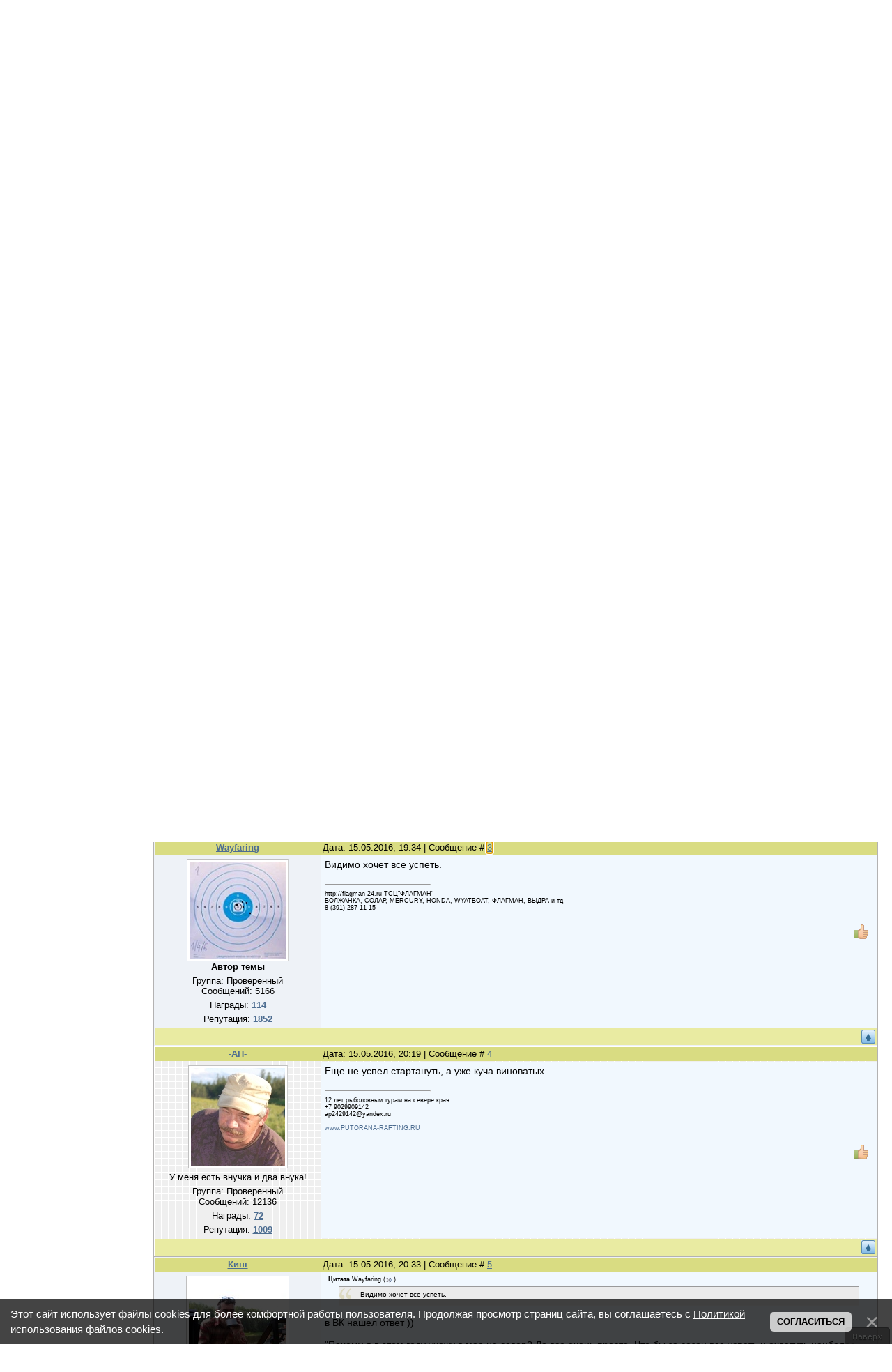

--- FILE ---
content_type: text/html; charset=UTF-8
request_url: https://www.bylkov.ru/forum/48-10394-1
body_size: 23720
content:
<html>
 <head>

 
 <!-- Put this script tag to the <head> of your page -->
 <script type="text/javascript" src="//vk.com/js/api/openapi.js?143"></script>
 
 <meta http-equiv="content-type" content="text/html; charset=UTF-8" />
 <meta name="copyright" content="Рыболовный интернет клуб Тугун.ру" />
 <title>Рыбалка в Красноярске - Северная арктическая экспедиция 2016 - Рыболовный форум</title>
 <meta name="description" content="Давайте понаблюдаем" />
 
 <link type="text/css" rel="stylesheet" href="/_st/my.css" />
 <style type="text/css">
 .posttdMessage {padding:5px;background:#FFFFFF;font-size:10pt;}
 a.thread_subscribe:link {color: #0000FF;font-size: 9pt;}
 </style>
 
 
 
 
	<link rel="stylesheet" href="/.s/src/base.min.css" />
	<link rel="stylesheet" href="/.s/src/layer2.min.css" />

	<script src="/.s/src/jquery-3.6.0.min.js"></script>
	
	<script src="/.s/src/uwnd.min.js"></script>
	<script src="//s721.ucoz.net/cgi/uutils.fcg?a=uSD&ca=2&ug=999&isp=1&r=0.337370986895731"></script>
	<link rel="stylesheet" href="/.s/src/fancybox5/dist/css/fancybox5.min.css" />
	<link rel="stylesheet" href="/.s/src/social4.css" />
	<script async type="module" src="/.s/src/fancybox5/dist/js/chunks/uFancy-runtime.min.js"></script>
	<script async type="module" src="/.s/src/fancybox5/dist/js/vendors/fancybox5.min.js"></script>
	<script type="module" src="/.s/src/fancybox5/dist/js/uFancy.min.js"></script>
	<script src="/.s/src/bottomInfo.min.js"></script>
	<script async defer src="https://www.google.com/recaptcha/api.js?onload=reCallback&render=explicit&hl=ru"></script>
	<script>
/* --- UCOZ-JS-DATA --- */
window.uCoz = {"country":"US","mod":"fr","sign":{"7287":"Перейти на страницу с фотографией.","230038":"Этот сайт использует файлы cookies для более комфортной работы пользователя. Продолжая просмотр страниц сайта, вы соглашаетесь с <a href=/index/cookiepolicy target=_blank >Политикой использования файлов cookies</a>.","5255":"Помощник","10075":"Обязательны для выбора","3238":"Опции","230039":"Согласиться","210178":"Замечания"},"module":"forum","uLightboxType":2,"language":"ru","ssid":"065067130127510670107","site":{"id":"0serb","domain":"bylkov.ru","host":"serb.ucoz.ru"},"layerType":2,"bottomInfoData":[{"id":"cookiePolicy","button":230039,"message":230038,"cookieKey":"cPolOk","class":""}]};
/* --- UCOZ-JS-CODE --- */

	function Insert(qmid, user, text ) {
		user = user.replace(/\[/g, '\\[').replace(/\]/g, '\\]');
		if ( !!text ) {
			qmid = qmid.replace(/[^0-9]/g, "");
			paste("[quote="+user+";"+qmid+"]"+text+"[/quote]\n", 0);
		} else {
			_uWnd.alert('Выделите текст для цитирования', '', {w:230, h:80, tm:3000});
		}
	}

	function paste(text, flag ) {
		if ( document.selection && flag ) {
			document.addform.message.focus();
			document.addform.document.selection.createRange().text = text;
		} else {
			document.addform.message.value += text;
		}
	}

	function get_selection( ) {
		if ( window.getSelection ) {
			selection = window.getSelection().toString();
		} else if ( document.getSelection ) {
			selection = document.getSelection();
		} else {
			selection = document.selection.createRange().text;
		}
	}

	function pdel(id, n ) {
		if ( confirm('Вы подтверждаете удаление?') ) {
			(window.pDelBut = document.getElementById('dbo' + id))
				&& (pDelBut.width = pDelBut.height = 13) && (pDelBut.src = '/.s/img/ma/m/i2.gif');
			_uPostForm('', {url:'/forum/48-10394-' + id + '-8-0-065067130127510670107', 't_pid': n});
		}
	}
 function uSocialLogin(t) {
			var params = {"telegram":{"height":0,"width":0}};
			var ref = escape(location.protocol + '//' + ('www.bylkov.ru' || location.hostname) + location.pathname + ((location.hash ? ( location.search ? location.search + '&' : '?' ) + 'rnd=' + Date.now() + location.hash : ( location.search || '' ))));
			window.open('/'+t+'?ref='+ref,'conwin','width='+params[t].width+',height='+params[t].height+',status=1,resizable=1,left='+parseInt((screen.availWidth/2)-(params[t].width/2))+',top='+parseInt((screen.availHeight/2)-(params[t].height/2)-20)+'screenX='+parseInt((screen.availWidth/2)-(params[t].width/2))+',screenY='+parseInt((screen.availHeight/2)-(params[t].height/2)-20));
			return false;
		}
		function TelegramAuth(user){
			user['a'] = 9; user['m'] = 'telegram';
			_uPostForm('', {type: 'POST', url: '/index/sub', data: user});
		}
function loginPopupForm(params = {}) { new _uWnd('LF', ' ', -250, -100, { closeonesc:1, resize:1 }, { url:'/index/40' + (params.urlParams ? '?'+params.urlParams : '') }) }
function reCallback() {
		$('.g-recaptcha').each(function(index, element) {
			element.setAttribute('rcid', index);
			
		if ($(element).is(':empty') && grecaptcha.render) {
			grecaptcha.render(element, {
				sitekey:element.getAttribute('data-sitekey'),
				theme:element.getAttribute('data-theme'),
				size:element.getAttribute('data-size')
			});
		}
	
		});
	}
	function reReset(reset) {
		reset && grecaptcha.reset(reset.previousElementSibling.getAttribute('rcid'));
		if (!reset) for (rel in ___grecaptcha_cfg.clients) grecaptcha.reset(rel);
	}
/* --- UCOZ-JS-END --- */
</script>

	<style>.UhideBlock{display:none; }</style>
	<script type="text/javascript">new Image().src = "//counter.yadro.ru/hit;noadsru?r"+escape(document.referrer)+(screen&&";s"+screen.width+"*"+screen.height+"*"+(screen.colorDepth||screen.pixelDepth))+";u"+escape(document.URL)+";"+Date.now();</script>
</head>
 
 <body>
 
 <div id="contanier">
 <!--U1AHEADER1Z--><!-- Блок вк -->
<script type="text/javascript" src="//vk.com/js/api/openapi.js?152"></script>

<!-- Yandex.Metrika counter -->
<script type="text/javascript">
 (function (d, w, c) {
 (w[c] = w[c] || []).push(function() {
 try {
 w.yaCounter16107451 = new Ya.Metrika({id:16107451, enableAll: true, webvisor:true});
 } catch(e) {}
 });
 var n = d.getElementsByTagName("script")[0],
 s = d.createElement("script"),
 f = function () { n.parentNode.insertBefore(s, n); };
 s.type = "text/javascript";
 s.async = true;
 s.src = (d.location.protocol == "https:" ? "https:" : "http:") + "//mc.yandex.ru/metrika/watch.js";
 if (w.opera == "[object Opera]") {
 d.addEventListener("DOMContentLoaded", f);
 } else { f(); }
 })(document, window, "yandex_metrika_callbacks");
</script>
<noscript><div><img src="//mc.yandex.ru/watch/16107451" style="position:absolute; left:-9999px;" alt="" /></div></noscript>
<!-- /Yandex.Metrika counter -->


<div align="right" id="dataBar">Четверг, 15.01.2026, 12:20</div>
<div id="hBar"><a href="javascript:;" rel="nofollow" onclick="loginPopupForm(); return false;" title="Вход">Вход</a> | <a href="/index/3" title="Регистрация">Регистрация</a></div>
<div id="logo"><span><a href="https://www.bylkov.ru/" class="page_title" title="рыболовный клуб Тугун">Рыболовный интернет клуб &quot;Тугун&quot;</a></span></div>
<div id="navBar">
  
 <a href="/forum/0-0-1-34">Новые сообщения форума</a> 
</div><!--/U1AHEADER1Z-->
 <table border="0" cellpadding="10" cellspacing="0" width="100%">
 <tr>
 <td valign="top" align="center">
 
 <table border="0" cellpadding="0" cellspacing="0" width="100%">
 <tr>
 <td valign="top" align="center" style="width:200px;">
 <!--U1CLEFTER1Z--><!-- <block1> -->
<table border="0" cellpadding="0" cellspacing="0" class="boxTable">
 <tr><td class="boxTitle"><b>Меню сайта</b></td></tr>
 <tr><td class="boxContent">
 <div id="uMenuDiv1" class="uMenuV" style="position:relative;"><ul class="uMenuRoot">
<li><div class="umn-tl"><div class="umn-tr"><div class="umn-tc"></div></div></div><div class="umn-ml"><div class="umn-mr"><div class="umn-mc"><div class="uMenuItem"><a href="/"><span>Главная страница</span></a></div></div></div></div><div class="umn-bl"><div class="umn-br"><div class="umn-bc"><div class="umn-footer"></div></div></div></div></li>
<li><div class="umn-tl"><div class="umn-tr"><div class="umn-tc"></div></div></div><div class="umn-ml"><div class="umn-mr"><div class="umn-mc"><div class="uMenuItem"><a href="/publ/"><span>Статьи о рыбалке</span></a></div></div></div></div><div class="umn-bl"><div class="umn-br"><div class="umn-bc"><div class="umn-footer"></div></div></div></div></li>
<li><div class="umn-tl"><div class="umn-tr"><div class="umn-tc"></div></div></div><div class="umn-ml"><div class="umn-mr"><div class="umn-mc"><div class="uMenuItem"><a href="/forum/"><span>Рыбацкий форум</span></a></div></div></div></div><div class="umn-bl"><div class="umn-br"><div class="umn-bc"><div class="umn-footer"></div></div></div></div></li>
<li><div class="umn-tl"><div class="umn-tr"><div class="umn-tc"></div></div></div><div class="umn-ml"><div class="umn-mr"><div class="umn-mc"><div class="uMenuItem"><a href="/photo/"><span>Фотографии</span></a></div></div></div></div><div class="umn-bl"><div class="umn-br"><div class="umn-bc"><div class="umn-footer"></div></div></div></div></li>
<li><div class="umn-tl"><div class="umn-tr"><div class="umn-tc"></div></div></div><div class="umn-ml"><div class="umn-mr"><div class="umn-mc"><div class="uMenuItem"><a href="/forum/55-2131-1"><span>Факты браконьерства</span></a></div></div></div></div><div class="umn-bl"><div class="umn-br"><div class="umn-bc"><div class="umn-footer"></div></div></div></div></li>
<li><div class="umn-tl"><div class="umn-tr"><div class="umn-tc"></div></div></div><div class="umn-ml"><div class="umn-mr"><div class="umn-mc"><div class="uMenuItem"><a href="/board/"><span>Доска объявлений</span></a></div></div></div></div><div class="umn-bl"><div class="umn-br"><div class="umn-bc"><div class="umn-footer"></div></div></div></div></li>
<li><div class="umn-tl"><div class="umn-tr"><div class="umn-tc"></div></div></div><div class="umn-ml"><div class="umn-mr"><div class="umn-mc"><div class="uMenuItem"><a href="/blog"><span>Это интересно!</span></a></div></div></div></div><div class="umn-bl"><div class="umn-br"><div class="umn-bc"><div class="umn-footer"></div></div></div></div></li>
<li><div class="umn-tl"><div class="umn-tr"><div class="umn-tc"></div></div></div><div class="umn-ml"><div class="umn-mr"><div class="umn-mc"><div class="uMenuItem"><a href="/spravochnik-organizacij/"><span>Организации</span></a></div></div></div></div><div class="umn-bl"><div class="umn-br"><div class="umn-bc"><div class="umn-footer"></div></div></div></div></li></ul></div><script>$(function(){_uBuildMenu('#uMenuDiv1',0,document.location.href+'/','uMenuItemA','uMenuArrow',2500);})</script>
  
 <hr />
 
		<div class="searchForm">
			<form onsubmit="this.sfSbm.disabled=true" method="get" style="margin:0" action="/search/">
				<div align="center" class="schQuery">
					<input type="text" name="q" maxlength="30" size="20" class="queryField" />
				</div>
				<div align="center" class="schBtn">
					<input type="submit" class="searchSbmFl" name="sfSbm" value="Найти" />
				</div>
				<input type="hidden" name="t" value="0">
			</form>
		</div>
 </td>
 </tr>
 <tr>
 <td><br /><script type="text/javascript" src="//www.bylkov.ru/rtr/19"></script></td>
 </tr>
</table>
<!-- </block1> -->

<!-- <block2> -->

<!-- </block2> -->

<!-- <block1466> -->

<!-- </block1466> --><!--/U1CLEFTER1Z-->

 <script type="text/javascript" src="//www.bylkov.ru/rtr/16"></script>
 <!-- <iframe src="https://www.bylkov.ru/banners/fregat/190_190.html" width="190" height="190" frameborder="0" ></iframe> -->
 
<br /><br /><script type="text/javascript" src="//www.bylkov.ru/rtr/21"></script>
<br /><aside id="aside1"> 

 </aside>

 
 </td>
 
 <td valign="top" style="padding:0px 10px 0px 10px;">
 <div id="ads">
 <script type="text/javascript" src="//www.bylkov.ru/rtr/20"></script>
 </div>
 
 <div style="float:right">[<a class="fNavLink" href="/forum/0-0-1-35" rel="nofollow"><!--<s5216>-->Пользователи<!--</s>--></a> &middot; <a class="fNavLink" href="/forum/0-0-0-36" rel="nofollow"><!--<s5166>-->Правила форума<!--</s>--></a> &middot; <a class="fNavLink" href="/forum/0-0-0-6" rel="nofollow">Поиск</a> &middot; <a title="Инструкция по расширенному поиску" href="/forum/14-4055-1" rel="nofollow"><span style="color:blue"><b> (?) </b></span></a> ]</div>
 <br /><br /><table align="center" border="0" cellspacing="0" cellpadding="0" width="100%" class="infTable"><tr><td class="infTd" width="20%"><div align="center">   <a href="https://www.bylkov.ru/photo/210-0-125709" title="&bdquo;Можайское вдхр. Не плохо так пролюнулось после обеда.&rdquo; (133) просмотров"><img class="ePhoto" height="120" width="120" alt="Можайское вдхр. Не плохо так пролюнулось после обеда." src="//www.bylkov.ru/_ph/210/1/538901519.jpg" border="0" /></a>  </div></td><td class="infTd" width="20%"><div align="center">   <a href="https://www.bylkov.ru/photo/397-0-125708" title="&bdquo;Крючок с червяком&rdquo; (183) просмотров"><img class="ePhoto" height="120" width="120" alt="Крючок с червяком" src="//www.bylkov.ru/_ph/397/1/412265252.jpg" border="0" /></a>  </div></td><td class="infTd" width="20%"><div align="center"> <div style="position:relative; left:-45px; top:35px; color:red; font-size:20; font-weight:bold"><span style="background:gray">1</span></div>  <a href="https://www.bylkov.ru/photo/397-0-125707" title="&bdquo;Конь рыбак с трофеем&rdquo; (201) просмотров"><img class="ePhoto" height="120" width="120" alt="Конь рыбак с трофеем" src="//www.bylkov.ru/_ph/397/1/235068985.jpg" border="0" /></a>  </div></td><td class="infTd" width="20%"><div align="center"> <div style="position:relative; left:-45px; top:35px; color:red; font-size:20; font-weight:bold"><span style="background:gray">1</span></div>  <a href="https://www.bylkov.ru/photo/397-0-125706" title="&bdquo;Конь рыбак&rdquo; (202) просмотров"><img class="ePhoto" height="120" width="120" alt="Конь рыбак" src="//www.bylkov.ru/_ph/397/1/836329851.jpg" border="0" /></a>  </div></td><td class="infTd" width="20%"><div align="center">   <a href="https://www.bylkov.ru/photo/397-0-125705" title="&bdquo;Символ года 2&rdquo; (882) просмотров"><img class="ePhoto" height="120" width="120" alt="Символ года 2" src="//www.bylkov.ru/_ph/397/1/309604775.jpg" border="0" /></a>  </div></td></tr></table>
 
 <div id="ads"><script type="text/javascript" src="/rtr/15"></script></div>
 
 
		

		<table class="ThrTopButtonsTbl" border="0" width="100%" cellspacing="0" cellpadding="0">
			<tr class="ThrTopButtonsRow1">
				<td width="50%" class="ThrTopButtonsCl11">
	<ul class="switches switchesTbl forum-pages">
		<li class="pagesInfo">Страница <span class="curPage">1</span> из <span class="numPages">1</span></li>
		 <li class="switchActive">1</li> 
	</ul></td>
				<td align="right" class="frmBtns ThrTopButtonsCl12"><div id="frmButns83"><a href="javascript:;" rel="nofollow" onclick="_uWnd.alert('Необходима авторизация для данного действия. Войдите или зарегистрируйтесь.','',{w:230,h:80,tm:3000});return false;"><img alt="" style="margin:0;padding:0;border:0;" title="Ответить" src="/./img/f_icon/t_reply.gif" /></a> <a href="javascript:;" rel="nofollow" onclick="_uWnd.alert('Необходима авторизация для данного действия. Войдите или зарегистрируйтесь.','',{w:230,h:80,tm:3000});return false;"><img alt="" style="margin:0;padding:0;border:0;" title="Новая тема" src="/./img/f_icon/t_new.gif" /></a> <a href="javascript:;" rel="nofollow" onclick="_uWnd.alert('Необходима авторизация для данного действия. Войдите или зарегистрируйтесь.','',{w:230,h:80,tm:3000});return false;"><img alt="" style="margin:0;padding:0;border:0;" title="Новый опрос" src="/./img/f_icon/t_poll.gif" /></a></div></td></tr>
			<tr class="ThrTopButtonsRow2">
	<td class="forumModerBlock ThrTopButtonsCl21"><span class="moders-wrapper">Модератор форума: <a href="/index/8-0-meskalin" class="forumModer">meskalin</a></span></td>
	<td class="ThrTopButtonsCl22">&nbsp;</td></tr>
		</table>
		
	<table class="ThrForumBarTbl" border="0" width="100%" cellspacing="0" cellpadding="0">
		<tr class="ThrForumBarRow1">
			<td class="forumNamesBar ThrForumBarCl11 breadcrumbs" style="padding-top:3px;padding-bottom:5px;">
				<a class="forumBar breadcrumb-item" href="/forum/">Рыболовный форум</a>  <span class="breadcrumb-sep">&raquo;</span> <a class="forumBar breadcrumb-item" href="/forum/30">Интересные места для рыбалки и путешествий</a> <span class="breadcrumb-sep">&raquo;</span> <a class="forumBar breadcrumb-item" href="/forum/48">Другие интересные места</a> <span class="breadcrumb-sep">&raquo;</span> <a class="forumBarA" href="/forum/48-10394-1">Северная арктическая экспедиция 2016</a> <span class="thDescr">(Давайте понаблюдаем)</span></td><td class="ThrForumBarCl12" >
	
	<script>
	function check_search(form ) {
		if ( form.s.value.length < 3 ) {
			_uWnd.alert('Вы ввели слишком короткий поисковой запрос.', '', { w:230, h:80, tm:3000 })
			return false
		}
		return true
	}
	</script>
	<form id="thread_search_form" onsubmit="return check_search(this)" action="/forum/48-10394" method="GET">
		<input class="fastNav" type="submit" value="Ok" id="thread_search_button"><input type="text" name="s" value="" placeholder="Поиск по теме" id="thread_search_field"/>
	</form>
			</td></tr>
	</table>
		
		<div class="gDivLeft">
	<div class="gDivRight">
		<table class="gTable threadpage-posts-table" border="0" width="100%" cellspacing="1" cellpadding="0">
		<tr>
			<td class="gTableTop">
				<div style="float:right" class="gTopCornerRight"></div>
				<span class="forum-title">Северная арктическая экспедиция 2016</span>
				</td></tr><tr><td class="postSeparator"></td></tr><tr id="post1121598"><td class="postRest1"><table border="0" width="100%" cellspacing="1" cellpadding="2" class="postTable">
 <tr><td width="23%" class="postTdTop" align="center"><a class="postUser" href="javascript://" rel="nofollow" onClick="emoticon('[b]Wayfaring[/b],');return false;">Wayfaring</a></td><td class="postTdTop">Дата: 15.05.2016, 19:22 | Сообщение # <a rel="nofollow" name="1121598" class="postNumberLink" href="javascript:;" onclick="prompt('Прямая ссылка к сообщению', 'https://www.bylkov.ru/forum/48-10394-1121598-16-1463314933'); return false;">1</a>
 
 </td></tr>
 <tr><td class="postTdInfo" valign="top">
 
 <img alt="Evgeny" title="Evgeny, на форуме с 28.05.2013" class="userAvatar" border="0" src="/avatar/00/28/29722095.jpg">
 
 <br /><b>Автор темы</b> 
 
 <div class="postRankName"></div>
 
 <div class="postRankIco"></div>
 <div class="postUserGroup">Группа: Проверенный</div>
 <div class="numposts">Сообщений: <span="unp">5166</span></div>
 <div class="reputation">Награды: <a href="javascript:;" rel="nofollow" onclick="new _uWnd('AwL', 'Список наград', 380, 200, {autosize:1, closeonesc:1, maxh:300, minh:100},{url:'/index/54-14297'});return false;" title="Список наград"><span class="repNums"><b>114</b></span></a> 
 <div class="reputation">Репутация: <a title="Смотреть историю репутации" class="repHistory" href="javascript:;" rel="nofollow" onclick="new _uWnd('Rh', ' ', -400, 250, { closeonesc:1, maxh:300, minh:100 }, { url:'/index/9-14297'}); return false;"><b>1852</b></a> 
 
 
 
 </td><td class="posttdMessage" valign="top" style="word-wrap: break-word;">
 <span class="ucoz-forum-post" id="ucoz-forum-post-1121598" edit-url="">Такие вот новости<br />14 мая 2016 года с острова Отдыха в Красноярске состоялся официальный старт экспедиции, организованной КРОЭО "Природа Сибири". Экспедиция приурочена к 280-летию открытий северных территорий Красноярского края и проходит под флагом Русского географического общества. <br /><a class="link" target="_blank" href="/go?https://www.change.org/p/мы-против-ядерного-могильника/u/16586813?tk=xyO3IDwZjx-6qNs0Nvlg0kTCMxu9sHNkmvvbHRMPb2Y&utm_source=petition_update&utm_medium=email" title="https://www.change.org/p/мы-против-ядерного-могильника/u/16586813?tk=xyO3IDwZjx-6qNs0Nvlg0kTCMxu9sHNkmvvbHRMPb2Y&utm_source=petition_update&utm_medium=email" rel="nofollow">https://www.change.org/p....m=email</a> <br /><br /><a class="link" target="_blank" href="/go?https://yadi.sk/i/zMuoIzBrreQfZ" title="https://yadi.sk/i/zMuoIzBrreQfZ" rel="nofollow">https://yadi.sk/i/zMuoIzBrreQfZ</a> <br /><br /><a class="link" target="_blank" href="/go?http://www.ec-rgo-sfo.com/other/v-pomoshch-turistu/401-10-pravil-chapalova" title="http://www.ec-rgo-sfo.com/other/v-pomoshch-turistu/401-10-pravil-chapalova" rel="nofollow">http://www.ec-rgo-sfo.com/other....apalova</a> <br /><br /><a class="link" target="_blank" href="/go?http://m.vk.com/id206827631" title="http://m.vk.com/id206827631" rel="nofollow">http://m.vk.com/id206827631</a></span>
 
 
 
 <hr size="1" width="150" align="left" class="signatureHr"><span class="signatureView">http://flagman-24.ru ТСЦ&quot;ФЛАГМАН&quot; <br /> ВОЛЖАНКА, СОЛАР, MERCURY, HONDA, WYATBOAT, ФЛАГМАН, ВЫДРА и тд <br /> 8 (391) 287-11-15</span>
 
 
 
 <!-- LikeBtn.com BEGIN -->
 <div align="right"><br />
 
 <span class="likebtn-wrapper" data-dislike_enabled="false" data-theme="nero" data-lang="ru" data-lazy_load="true" data-ef_voting="buzz" data-white_label="true" data-identifier="https://www.bylkov.ru/forum/48-10394-1121598-16-1463314933" data-show_like_label="false" data-counter_type="number" data-popup_disabled="true" data-share_enabled="false" data-tooltip_enabled="false" data-site_id="5b08dfab943ec9ae1739ae34"></span>
 <script>(function(d,e,s){if(d.getElementById("likebtn_wjs"))return;a=d.createElement(e);m=d.getElementsByTagName(e)[0];a.async=1;a.id="likebtn_wjs";a.src=s;m.parentNode.insertBefore(a, m)})(document,"script","//w.likebtn.com/js/w/widget.js");</script>
 </div>
 <!-- LikeBtn.com END -->
 
 
 </td></tr>
 <tr><td class="postBottom" align="center">&nbsp;</td><td class="postBottom">
 <table border="0" width="100%" cellspacing="0" cellpadding="0">
 <tr><td></td><td align="right" style="padding-right:15px;"></td><td width="2%" nowrap align="right"><a class="goOnTop" href="javascript:scroll(0,0);"><img alt="" style="margin:0;padding:0;border:0;" src="/./img/f_icon/p_up.gif" title="Вверх" /></a></td></tr>
 </table></td></tr></table>
 
 
 <!-- старый код  /-->
<div id="ads">
 
 </div>
 </td></tr><tr id="post1121599"><td class="postRest2"><table border="0" width="100%" cellspacing="1" cellpadding="2" class="postTable">
 <tr><td width="23%" class="postTdTop" align="center"><a class="postUser" href="javascript://" rel="nofollow" onClick="emoticon('[b]Кинг[/b],');return false;">Кинг</a></td><td class="postTdTop">Дата: 15.05.2016, 19:28 | Сообщение # <a rel="nofollow" name="1121599" class="postNumberLink" href="javascript:;" onclick="prompt('Прямая ссылка к сообщению', 'https://www.bylkov.ru/forum/48-10394-1121599-16-1463315325'); return false;">2</a>
 
 </td></tr>
 <tr><td class="postTdInfo" valign="top">
 
 <img alt="Сергей" title="Сергей, на форуме с 23.09.2010" class="userAvatar" border="0" src="/avatar/15/154118.jpg">
 
 <br /> 
 
 <div class="postRankName"></div>
 
 <div class="postRankIco"><img alt="" style="margin:0;padding:0;border:0;" name="groupIcon" src="/img/f/admin.gif" title="Модератор" /></div>
 <div class="postUserGroup">Группа: Модератор</div>
 <div class="numposts">Сообщений: <span="unp">48980</span></div>
 <div class="reputation">Награды: <a href="javascript:;" rel="nofollow" onclick="new _uWnd('AwL', 'Список наград', 380, 200, {autosize:1, closeonesc:1, maxh:300, minh:100},{url:'/index/54-6424'});return false;" title="Список наград"><span class="repNums"><b>662</b></span></a> 
 <div class="reputation">Репутация: <a title="Смотреть историю репутации" class="repHistory" href="javascript:;" rel="nofollow" onclick="new _uWnd('Rh', ' ', -400, 250, { closeonesc:1, maxh:300, minh:100 }, { url:'/index/9-6424'}); return false;"><b>6502</b></a> 
 
 
 
 </td><td class="posttdMessage" valign="top" style="word-wrap: break-word;">
 <span class="ucoz-forum-post" id="ucoz-forum-post-1121599" edit-url="">Что то рано в этом году ))<br />Да и погода капец.</span>
 
 
 
 <hr size="1" width="150" align="left" class="signatureHr"><span class="signatureView">Ловись рыбка большая и фарватерная.</span>
 
 
 
 <!-- LikeBtn.com BEGIN -->
 <div align="right"><br />
 
 <span class="likebtn-wrapper" data-dislike_enabled="false" data-theme="nero" data-lang="ru" data-lazy_load="true" data-ef_voting="buzz" data-white_label="true" data-identifier="https://www.bylkov.ru/forum/48-10394-1121599-16-1463315325" data-show_like_label="false" data-counter_type="number" data-popup_disabled="true" data-share_enabled="false" data-tooltip_enabled="false" data-site_id="5b08dfab943ec9ae1739ae34"></span>
 <script>(function(d,e,s){if(d.getElementById("likebtn_wjs"))return;a=d.createElement(e);m=d.getElementsByTagName(e)[0];a.async=1;a.id="likebtn_wjs";a.src=s;m.parentNode.insertBefore(a, m)})(document,"script","//w.likebtn.com/js/w/widget.js");</script>
 </div>
 <!-- LikeBtn.com END -->
 
 
 </td></tr>
 <tr><td class="postBottom" align="center">&nbsp;</td><td class="postBottom">
 <table border="0" width="100%" cellspacing="0" cellpadding="0">
 <tr><td></td><td align="right" style="padding-right:15px;"></td><td width="2%" nowrap align="right"><a class="goOnTop" href="javascript:scroll(0,0);"><img alt="" style="margin:0;padding:0;border:0;" src="/./img/f_icon/p_up.gif" title="Вверх" /></a></td></tr>
 </table></td></tr></table>
 
 </td></tr><tr id="post1121601"><td class="postRest1"><table border="0" width="100%" cellspacing="1" cellpadding="2" class="postTable">
 <tr><td width="23%" class="postTdTop" align="center"><a class="postUser" href="javascript://" rel="nofollow" onClick="emoticon('[b]Wayfaring[/b],');return false;">Wayfaring</a></td><td class="postTdTop">Дата: 15.05.2016, 19:34 | Сообщение # <a rel="nofollow" name="1121601" class="postNumberLink" href="javascript:;" onclick="prompt('Прямая ссылка к сообщению', 'https://www.bylkov.ru/forum/48-10394-1121601-16-1463315666'); return false;">3</a>
 
 </td></tr>
 <tr><td class="postTdInfo" valign="top">
 
 <img alt="Evgeny" title="Evgeny, на форуме с 28.05.2013" class="userAvatar" border="0" src="/avatar/00/28/29722095.jpg">
 
 <br /><b>Автор темы</b> 
 
 <div class="postRankName"></div>
 
 <div class="postRankIco"></div>
 <div class="postUserGroup">Группа: Проверенный</div>
 <div class="numposts">Сообщений: <span="unp">5166</span></div>
 <div class="reputation">Награды: <a href="javascript:;" rel="nofollow" onclick="new _uWnd('AwL', 'Список наград', 380, 200, {autosize:1, closeonesc:1, maxh:300, minh:100},{url:'/index/54-14297'});return false;" title="Список наград"><span class="repNums"><b>114</b></span></a> 
 <div class="reputation">Репутация: <a title="Смотреть историю репутации" class="repHistory" href="javascript:;" rel="nofollow" onclick="new _uWnd('Rh', ' ', -400, 250, { closeonesc:1, maxh:300, minh:100 }, { url:'/index/9-14297'}); return false;"><b>1852</b></a> 
 
 
 
 </td><td class="posttdMessage" valign="top" style="word-wrap: break-word;">
 <span class="ucoz-forum-post" id="ucoz-forum-post-1121601" edit-url="">Видимо хочет все успеть.</span>
 
 
 
 <hr size="1" width="150" align="left" class="signatureHr"><span class="signatureView">http://flagman-24.ru ТСЦ&quot;ФЛАГМАН&quot; <br /> ВОЛЖАНКА, СОЛАР, MERCURY, HONDA, WYATBOAT, ФЛАГМАН, ВЫДРА и тд <br /> 8 (391) 287-11-15</span>
 
 
 
 <!-- LikeBtn.com BEGIN -->
 <div align="right"><br />
 
 <span class="likebtn-wrapper" data-dislike_enabled="false" data-theme="nero" data-lang="ru" data-lazy_load="true" data-ef_voting="buzz" data-white_label="true" data-identifier="https://www.bylkov.ru/forum/48-10394-1121601-16-1463315666" data-show_like_label="false" data-counter_type="number" data-popup_disabled="true" data-share_enabled="false" data-tooltip_enabled="false" data-site_id="5b08dfab943ec9ae1739ae34"></span>
 <script>(function(d,e,s){if(d.getElementById("likebtn_wjs"))return;a=d.createElement(e);m=d.getElementsByTagName(e)[0];a.async=1;a.id="likebtn_wjs";a.src=s;m.parentNode.insertBefore(a, m)})(document,"script","//w.likebtn.com/js/w/widget.js");</script>
 </div>
 <!-- LikeBtn.com END -->
 
 
 </td></tr>
 <tr><td class="postBottom" align="center">&nbsp;</td><td class="postBottom">
 <table border="0" width="100%" cellspacing="0" cellpadding="0">
 <tr><td></td><td align="right" style="padding-right:15px;"></td><td width="2%" nowrap align="right"><a class="goOnTop" href="javascript:scroll(0,0);"><img alt="" style="margin:0;padding:0;border:0;" src="/./img/f_icon/p_up.gif" title="Вверх" /></a></td></tr>
 </table></td></tr></table>
 
 </td></tr><tr id="post1121616"><td class="postRest2"><table border="0" width="100%" cellspacing="1" cellpadding="2" class="postTable">
 <tr><td width="23%" class="postTdTop" align="center"><a class="postUser" href="javascript://" rel="nofollow" onClick="emoticon('[b]-АП-[/b],');return false;">-АП-</a></td><td class="postTdTop">Дата: 15.05.2016, 20:19 | Сообщение # <a rel="nofollow" name="1121616" class="postNumberLink" href="javascript:;" onclick="prompt('Прямая ссылка к сообщению', 'https://www.bylkov.ru/forum/48-10394-1121616-16-1463318355'); return false;">4</a>
 
 </td></tr>
 <tr><td class="postTdInfo" valign="top">
 
 <img alt="Андрей" title="Андрей, на форуме с 12.11.2009" class="userAvatar" border="0" src="/avatar/92/080761.jpg">
 
 <br /> 
 
 <div class="postRankName">У меня есть внучка и два внука!</div>
 
 <div class="postRankIco"></div>
 <div class="postUserGroup">Группа: Проверенный</div>
 <div class="numposts">Сообщений: <span="unp">12136</span></div>
 <div class="reputation">Награды: <a href="javascript:;" rel="nofollow" onclick="new _uWnd('AwL', 'Список наград', 380, 200, {autosize:1, closeonesc:1, maxh:300, minh:100},{url:'/index/54-3072'});return false;" title="Список наград"><span class="repNums"><b>72</b></span></a> 
 <div class="reputation">Репутация: <a title="Смотреть историю репутации" class="repHistory" href="javascript:;" rel="nofollow" onclick="new _uWnd('Rh', ' ', -400, 250, { closeonesc:1, maxh:300, minh:100 }, { url:'/index/9-3072'}); return false;"><b>1009</b></a> 
 
 
 
 </td><td class="posttdMessage" valign="top" style="word-wrap: break-word;">
 <span class="ucoz-forum-post" id="ucoz-forum-post-1121616" edit-url="">Еще не успел стартануть, а уже куча виноватых.</span>
 
 
 
 <hr size="1" width="150" align="left" class="signatureHr"><span class="signatureView">12 лет рыболовным турам на севере края <br /> +7 9029909142 <br /> ap2429142@yandex.ru <br /><br /> <a class="link" href="http://www.putorana-rafting.ru" rel="nofollow" target="_blank">www.PUTORANA-RAFTING.RU</a></span>
 
 
 
 <!-- LikeBtn.com BEGIN -->
 <div align="right"><br />
 
 <span class="likebtn-wrapper" data-dislike_enabled="false" data-theme="nero" data-lang="ru" data-lazy_load="true" data-ef_voting="buzz" data-white_label="true" data-identifier="https://www.bylkov.ru/forum/48-10394-1121616-16-1463318355" data-show_like_label="false" data-counter_type="number" data-popup_disabled="true" data-share_enabled="false" data-tooltip_enabled="false" data-site_id="5b08dfab943ec9ae1739ae34"></span>
 <script>(function(d,e,s){if(d.getElementById("likebtn_wjs"))return;a=d.createElement(e);m=d.getElementsByTagName(e)[0];a.async=1;a.id="likebtn_wjs";a.src=s;m.parentNode.insertBefore(a, m)})(document,"script","//w.likebtn.com/js/w/widget.js");</script>
 </div>
 <!-- LikeBtn.com END -->
 
 
 </td></tr>
 <tr><td class="postBottom" align="center">&nbsp;</td><td class="postBottom">
 <table border="0" width="100%" cellspacing="0" cellpadding="0">
 <tr><td></td><td align="right" style="padding-right:15px;"></td><td width="2%" nowrap align="right"><a class="goOnTop" href="javascript:scroll(0,0);"><img alt="" style="margin:0;padding:0;border:0;" src="/./img/f_icon/p_up.gif" title="Вверх" /></a></td></tr>
 </table></td></tr></table>
 
 </td></tr><tr id="post1121626"><td class="postRest1"><table border="0" width="100%" cellspacing="1" cellpadding="2" class="postTable">
 <tr><td width="23%" class="postTdTop" align="center"><a class="postUser" href="javascript://" rel="nofollow" onClick="emoticon('[b]Кинг[/b],');return false;">Кинг</a></td><td class="postTdTop">Дата: 15.05.2016, 20:33 | Сообщение # <a rel="nofollow" name="1121626" class="postNumberLink" href="javascript:;" onclick="prompt('Прямая ссылка к сообщению', 'https://www.bylkov.ru/forum/48-10394-1121626-16-1463319202'); return false;">5</a>
 
 </td></tr>
 <tr><td class="postTdInfo" valign="top">
 
 <img alt="Сергей" title="Сергей, на форуме с 23.09.2010" class="userAvatar" border="0" src="/avatar/15/154118.jpg">
 
 <br /> 
 
 <div class="postRankName"></div>
 
 <div class="postRankIco"><img alt="" style="margin:0;padding:0;border:0;" name="groupIcon" src="/img/f/admin.gif" title="Модератор" /></div>
 <div class="postUserGroup">Группа: Модератор</div>
 <div class="numposts">Сообщений: <span="unp">48980</span></div>
 <div class="reputation">Награды: <a href="javascript:;" rel="nofollow" onclick="new _uWnd('AwL', 'Список наград', 380, 200, {autosize:1, closeonesc:1, maxh:300, minh:100},{url:'/index/54-6424'});return false;" title="Список наград"><span class="repNums"><b>662</b></span></a> 
 <div class="reputation">Репутация: <a title="Смотреть историю репутации" class="repHistory" href="javascript:;" rel="nofollow" onclick="new _uWnd('Rh', ' ', -400, 250, { closeonesc:1, maxh:300, minh:100 }, { url:'/index/9-6424'}); return false;"><b>6502</b></a> 
 
 
 
 </td><td class="posttdMessage" valign="top" style="word-wrap: break-word;">
 <span class="ucoz-forum-post" id="ucoz-forum-post-1121626" edit-url=""><!--uzquote--><div class="bbQuoteBlock"><div class="bbQuoteName" style="padding-left:5px;font-size:7pt"><b>Цитата</b> <span class="qName"><!--qn-->Wayfaring<!--/qn--></span> (<span class="qAnchor"><!--qa--><a href="http://www.bylkov.ru/forum/48-10394-1121601-16-1463315666"><img alt="" style="margin:0;padding:0;vertical-align:middle;border:0;" title="Ссылка на цитируемый текст" src="/.s/img/fr/ic/9/lastpost.gif"></a><!--/qa--></span>)</div><div class="quoteMessage" style="border:1px inset;max-height:200px;overflow:auto;height:expression(this.scrollHeight<5?this.style.height:scrollHeight>200?'200px':''+(this.scrollHeight+5)+'px');"><!--uzq-->Видимо хочет все успеть. <!--/uzq--></div></div><!--/uzquote--><br />в ВК нашел ответ ))<br /><br />"Почему я в этом году ухожу в мае на север? Да все очень просто. Что бы за сезон все успеть и охватить наиболее трудно доступные географические объекты. Например, почему меня продолжает интересовать река Елогуй (левый приток Енисея)? Несмотря на то, что там живут коренные малочисленные народности -кеты, поселок Келлог, сам по себе труднодоступный. Считается, что его можно посетить только вертолетом. А по реке только в начале лета, так как вода потом падает и он остается круглый год отрезанный от цивилизации. Ну и в общем то интересует факт каким образом эти кеты пришли именно на Елогуй, ведь кеты расселялись хаотично по Туруханской низменности, какой либо закономерности здесь нет. Вот это я и хочу узнать? А вы не хотите в этом поучаствовать? Да ладно, знаю что хотите. Почему я все таки выбрал маршрут по реке Подкаменная Тунгуска до п. Суломай ? История та же. Я никогда не был на Подкаменной Тунгуске. Нет ну в устье был в прошлом году. А по Подкаменной не поднимался. Поэтому хочу там побывать хотя бы недалеко, не более 100 км. Ну и конечно посмотреть какая там водится в притоках рыба. Говорят , что в самой Подкаменной Тунгуске кроме щуки и сига нет ничего. Вся рыба стоит в притоках. Посмотрим. Так же буду снимать фильмы в в форме отчетов. Кто их смотрел уже наверное привык к моему стилю изложения.<br />Как и в прошлом году пройду по Нижней Тунгуске, до Смерть скалы и Тунгусской стены, а также до р. Северная. И проверю там схрон, экспедиции который оставил с прошлого года. Но перед этим собираюсь посетить еще одно селение, где живут кеты. Это п. Фарково расположенный на р. Турухан. Как раз в этих местах расположена это всемирно-печальная железная дорога с её незатейливыми строениями. Это " Стройка 503." Здесь мне нужен хороший качественный контент об этих местах для разработки маршрута экспедиционного туризма. Для тех кто возможно не знает именно в этих местах Р.А.Штильмарк написал свой приключенческий роман: "Наследник из Калькуты". Ну а потом, на самый север все дальше и дальше."</span>
 
 
 
 <hr size="1" width="150" align="left" class="signatureHr"><span class="signatureView">Ловись рыбка большая и фарватерная.</span>
 
 
 
 <!-- LikeBtn.com BEGIN -->
 <div align="right"><br />
 
 <span class="likebtn-wrapper" data-dislike_enabled="false" data-theme="nero" data-lang="ru" data-lazy_load="true" data-ef_voting="buzz" data-white_label="true" data-identifier="https://www.bylkov.ru/forum/48-10394-1121626-16-1463319202" data-show_like_label="false" data-counter_type="number" data-popup_disabled="true" data-share_enabled="false" data-tooltip_enabled="false" data-site_id="5b08dfab943ec9ae1739ae34"></span>
 <script>(function(d,e,s){if(d.getElementById("likebtn_wjs"))return;a=d.createElement(e);m=d.getElementsByTagName(e)[0];a.async=1;a.id="likebtn_wjs";a.src=s;m.parentNode.insertBefore(a, m)})(document,"script","//w.likebtn.com/js/w/widget.js");</script>
 </div>
 <!-- LikeBtn.com END -->
 
 
 </td></tr>
 <tr><td class="postBottom" align="center">&nbsp;</td><td class="postBottom">
 <table border="0" width="100%" cellspacing="0" cellpadding="0">
 <tr><td></td><td align="right" style="padding-right:15px;"></td><td width="2%" nowrap align="right"><a class="goOnTop" href="javascript:scroll(0,0);"><img alt="" style="margin:0;padding:0;border:0;" src="/./img/f_icon/p_up.gif" title="Вверх" /></a></td></tr>
 </table></td></tr></table>
 
 </td></tr><tr id="post1121630"><td class="postRest2"><table border="0" width="100%" cellspacing="1" cellpadding="2" class="postTable">
 <tr><td width="23%" class="postTdTop" align="center"><a class="postUser" href="javascript://" rel="nofollow" onClick="emoticon('[b]Wayfaring[/b],');return false;">Wayfaring</a></td><td class="postTdTop">Дата: 15.05.2016, 20:51 | Сообщение # <a rel="nofollow" name="1121630" class="postNumberLink" href="javascript:;" onclick="prompt('Прямая ссылка к сообщению', 'https://www.bylkov.ru/forum/48-10394-1121630-16-1463320307'); return false;">6</a>
 
 </td></tr>
 <tr><td class="postTdInfo" valign="top">
 
 <img alt="Evgeny" title="Evgeny, на форуме с 28.05.2013" class="userAvatar" border="0" src="/avatar/00/28/29722095.jpg">
 
 <br /><b>Автор темы</b> 
 
 <div class="postRankName"></div>
 
 <div class="postRankIco"></div>
 <div class="postUserGroup">Группа: Проверенный</div>
 <div class="numposts">Сообщений: <span="unp">5166</span></div>
 <div class="reputation">Награды: <a href="javascript:;" rel="nofollow" onclick="new _uWnd('AwL', 'Список наград', 380, 200, {autosize:1, closeonesc:1, maxh:300, minh:100},{url:'/index/54-14297'});return false;" title="Список наград"><span class="repNums"><b>114</b></span></a> 
 <div class="reputation">Репутация: <a title="Смотреть историю репутации" class="repHistory" href="javascript:;" rel="nofollow" onclick="new _uWnd('Rh', ' ', -400, 250, { closeonesc:1, maxh:300, minh:100 }, { url:'/index/9-14297'}); return false;"><b>1852</b></a> 
 
 
 
 </td><td class="posttdMessage" valign="top" style="word-wrap: break-word;">
 <span class="ucoz-forum-post" id="ucoz-forum-post-1121630" edit-url=""><b>Кинг</b>, Елогуй левый приток )))<br />Странно написано про 503 стройку, там уже планировались маршруты, мало того возили туристов, но вот закончилось все разграблением объектов стройки. По моему, поздновато там качественный контент искать.<br />Хотя можно показывать и развалины... Ссылаясь на Стругацких ))</span>
 
 
 
 <hr size="1" width="150" align="left" class="signatureHr"><span class="signatureView">http://flagman-24.ru ТСЦ&quot;ФЛАГМАН&quot; <br /> ВОЛЖАНКА, СОЛАР, MERCURY, HONDA, WYATBOAT, ФЛАГМАН, ВЫДРА и тд <br /> 8 (391) 287-11-15</span>
 
 
 
 <!-- LikeBtn.com BEGIN -->
 <div align="right"><br />
 
 <span class="likebtn-wrapper" data-dislike_enabled="false" data-theme="nero" data-lang="ru" data-lazy_load="true" data-ef_voting="buzz" data-white_label="true" data-identifier="https://www.bylkov.ru/forum/48-10394-1121630-16-1463320307" data-show_like_label="false" data-counter_type="number" data-popup_disabled="true" data-share_enabled="false" data-tooltip_enabled="false" data-site_id="5b08dfab943ec9ae1739ae34"></span>
 <script>(function(d,e,s){if(d.getElementById("likebtn_wjs"))return;a=d.createElement(e);m=d.getElementsByTagName(e)[0];a.async=1;a.id="likebtn_wjs";a.src=s;m.parentNode.insertBefore(a, m)})(document,"script","//w.likebtn.com/js/w/widget.js");</script>
 </div>
 <!-- LikeBtn.com END -->
 
 
 </td></tr>
 <tr><td class="postBottom" align="center">&nbsp;</td><td class="postBottom">
 <table border="0" width="100%" cellspacing="0" cellpadding="0">
 <tr><td></td><td align="right" style="padding-right:15px;"></td><td width="2%" nowrap align="right"><a class="goOnTop" href="javascript:scroll(0,0);"><img alt="" style="margin:0;padding:0;border:0;" src="/./img/f_icon/p_up.gif" title="Вверх" /></a></td></tr>
 </table></td></tr></table>
 
 </td></tr><tr id="post1121949"><td class="postRest1"><table border="0" width="100%" cellspacing="1" cellpadding="2" class="postTable">
 <tr><td width="23%" class="postTdTop" align="center"><a class="postUser" href="javascript://" rel="nofollow" onClick="emoticon('[b]Wayfaring[/b],');return false;">Wayfaring</a></td><td class="postTdTop">Дата: 16.05.2016, 21:34 | Сообщение # <a rel="nofollow" name="1121949" class="postNumberLink" href="javascript:;" onclick="prompt('Прямая ссылка к сообщению', 'https://www.bylkov.ru/forum/48-10394-1121949-16-1463409298'); return false;">7</a>
 
 </td></tr>
 <tr><td class="postTdInfo" valign="top">
 
 <img alt="Evgeny" title="Evgeny, на форуме с 28.05.2013" class="userAvatar" border="0" src="/avatar/00/28/29722095.jpg">
 
 <br /><b>Автор темы</b> 
 
 <div class="postRankName"></div>
 
 <div class="postRankIco"></div>
 <div class="postUserGroup">Группа: Проверенный</div>
 <div class="numposts">Сообщений: <span="unp">5166</span></div>
 <div class="reputation">Награды: <a href="javascript:;" rel="nofollow" onclick="new _uWnd('AwL', 'Список наград', 380, 200, {autosize:1, closeonesc:1, maxh:300, minh:100},{url:'/index/54-14297'});return false;" title="Список наград"><span class="repNums"><b>114</b></span></a> 
 <div class="reputation">Репутация: <a title="Смотреть историю репутации" class="repHistory" href="javascript:;" rel="nofollow" onclick="new _uWnd('Rh', ' ', -400, 250, { closeonesc:1, maxh:300, minh:100 }, { url:'/index/9-14297'}); return false;"><b>1852</b></a> 
 
 
 
 </td><td class="posttdMessage" valign="top" style="word-wrap: break-word;">
 <span class="ucoz-forum-post" id="ucoz-forum-post-1121949" edit-url="">Как строились планы<br /><!--BBvideo--><span id="scr041H1B2jBL"></span><script type="text/javascript">_uVideoPlayer({'url':'http://www.youtube.com/watch?v=X9OSkSXnKl0','width':'425','height':'355'},'scr041H1B2jBL');</script><!--/BBvideo--><br /><a class="link" target="_blank" href="/go?http://youtu.be/X9OSkSXnKl0" title="http://youtu.be/X9OSkSXnKl0" rel="nofollow">http://youtu.be/X9OSkSXnKl0</a></span>
 
 
 
 <hr size="1" width="150" align="left" class="signatureHr"><span class="signatureView">http://flagman-24.ru ТСЦ&quot;ФЛАГМАН&quot; <br /> ВОЛЖАНКА, СОЛАР, MERCURY, HONDA, WYATBOAT, ФЛАГМАН, ВЫДРА и тд <br /> 8 (391) 287-11-15</span>
 
 
 
 <!-- LikeBtn.com BEGIN -->
 <div align="right"><br />
 
 <span class="likebtn-wrapper" data-dislike_enabled="false" data-theme="nero" data-lang="ru" data-lazy_load="true" data-ef_voting="buzz" data-white_label="true" data-identifier="https://www.bylkov.ru/forum/48-10394-1121949-16-1463409298" data-show_like_label="false" data-counter_type="number" data-popup_disabled="true" data-share_enabled="false" data-tooltip_enabled="false" data-site_id="5b08dfab943ec9ae1739ae34"></span>
 <script>(function(d,e,s){if(d.getElementById("likebtn_wjs"))return;a=d.createElement(e);m=d.getElementsByTagName(e)[0];a.async=1;a.id="likebtn_wjs";a.src=s;m.parentNode.insertBefore(a, m)})(document,"script","//w.likebtn.com/js/w/widget.js");</script>
 </div>
 <!-- LikeBtn.com END -->
 
 
 </td></tr>
 <tr><td class="postBottom" align="center">&nbsp;</td><td class="postBottom">
 <table border="0" width="100%" cellspacing="0" cellpadding="0">
 <tr><td></td><td align="right" style="padding-right:15px;"></td><td width="2%" nowrap align="right"><a class="goOnTop" href="javascript:scroll(0,0);"><img alt="" style="margin:0;padding:0;border:0;" src="/./img/f_icon/p_up.gif" title="Вверх" /></a></td></tr>
 </table></td></tr></table>
 
 </td></tr><tr id="post1122839"><td class="postRest2"><table border="0" width="100%" cellspacing="1" cellpadding="2" class="postTable">
 <tr><td width="23%" class="postTdTop" align="center"><a class="postUser" href="javascript://" rel="nofollow" onClick="emoticon('[b]Кинг[/b],');return false;">Кинг</a></td><td class="postTdTop">Дата: 18.05.2016, 21:18 | Сообщение # <a rel="nofollow" name="1122839" class="postNumberLink" href="javascript:;" onclick="prompt('Прямая ссылка к сообщению', 'https://www.bylkov.ru/forum/48-10394-1122839-16-1463581113'); return false;">8</a>
 
 </td></tr>
 <tr><td class="postTdInfo" valign="top">
 
 <img alt="Сергей" title="Сергей, на форуме с 23.09.2010" class="userAvatar" border="0" src="/avatar/15/154118.jpg">
 
 <br /> 
 
 <div class="postRankName"></div>
 
 <div class="postRankIco"><img alt="" style="margin:0;padding:0;border:0;" name="groupIcon" src="/img/f/admin.gif" title="Модератор" /></div>
 <div class="postUserGroup">Группа: Модератор</div>
 <div class="numposts">Сообщений: <span="unp">48980</span></div>
 <div class="reputation">Награды: <a href="javascript:;" rel="nofollow" onclick="new _uWnd('AwL', 'Список наград', 380, 200, {autosize:1, closeonesc:1, maxh:300, minh:100},{url:'/index/54-6424'});return false;" title="Список наград"><span class="repNums"><b>662</b></span></a> 
 <div class="reputation">Репутация: <a title="Смотреть историю репутации" class="repHistory" href="javascript:;" rel="nofollow" onclick="new _uWnd('Rh', ' ', -400, 250, { closeonesc:1, maxh:300, minh:100 }, { url:'/index/9-6424'}); return false;"><b>6502</b></a> 
 
 
 
 </td><td class="posttdMessage" valign="top" style="word-wrap: break-word;">
 <span class="ucoz-forum-post" id="ucoz-forum-post-1122839" edit-url=""><i><b>Я никогда не был на Подкаменной Тунгуске. Нет ну в устье был в прошлом году. А по Подкаменной не поднимался. Поэтому хочу там побывать хотя бы недалеко, не более 100 км. Ну и конечно посмотреть какая там водится в притоках рыба.</b></i><br /><br />В Подкаменной от устья еще лед стоит. Ледоход не прошел ))</span>
 
 
 
 <hr size="1" width="150" align="left" class="signatureHr"><span class="signatureView">Ловись рыбка большая и фарватерная.</span>
 
 
 
 <!-- LikeBtn.com BEGIN -->
 <div align="right"><br />
 
 <span class="likebtn-wrapper" data-dislike_enabled="false" data-theme="nero" data-lang="ru" data-lazy_load="true" data-ef_voting="buzz" data-white_label="true" data-identifier="https://www.bylkov.ru/forum/48-10394-1122839-16-1463581113" data-show_like_label="false" data-counter_type="number" data-popup_disabled="true" data-share_enabled="false" data-tooltip_enabled="false" data-site_id="5b08dfab943ec9ae1739ae34"></span>
 <script>(function(d,e,s){if(d.getElementById("likebtn_wjs"))return;a=d.createElement(e);m=d.getElementsByTagName(e)[0];a.async=1;a.id="likebtn_wjs";a.src=s;m.parentNode.insertBefore(a, m)})(document,"script","//w.likebtn.com/js/w/widget.js");</script>
 </div>
 <!-- LikeBtn.com END -->
 
 
 </td></tr>
 <tr><td class="postBottom" align="center">&nbsp;</td><td class="postBottom">
 <table border="0" width="100%" cellspacing="0" cellpadding="0">
 <tr><td></td><td align="right" style="padding-right:15px;"></td><td width="2%" nowrap align="right"><a class="goOnTop" href="javascript:scroll(0,0);"><img alt="" style="margin:0;padding:0;border:0;" src="/./img/f_icon/p_up.gif" title="Вверх" /></a></td></tr>
 </table></td></tr></table>
 
 </td></tr><tr id="post1122847"><td class="postRest1"><table border="0" width="100%" cellspacing="1" cellpadding="2" class="postTable">
 <tr><td width="23%" class="postTdTop" align="center"><a class="postUser" href="javascript://" rel="nofollow" onClick="emoticon('[b]Wayfaring[/b],');return false;">Wayfaring</a></td><td class="postTdTop">Дата: 18.05.2016, 21:30 | Сообщение # <a rel="nofollow" name="1122847" class="postNumberLink" href="javascript:;" onclick="prompt('Прямая ссылка к сообщению', 'https://www.bylkov.ru/forum/48-10394-1122847-16-1463581847'); return false;">9</a>
 
 </td></tr>
 <tr><td class="postTdInfo" valign="top">
 
 <img alt="Evgeny" title="Evgeny, на форуме с 28.05.2013" class="userAvatar" border="0" src="/avatar/00/28/29722095.jpg">
 
 <br /><b>Автор темы</b> 
 
 <div class="postRankName"></div>
 
 <div class="postRankIco"></div>
 <div class="postUserGroup">Группа: Проверенный</div>
 <div class="numposts">Сообщений: <span="unp">5166</span></div>
 <div class="reputation">Награды: <a href="javascript:;" rel="nofollow" onclick="new _uWnd('AwL', 'Список наград', 380, 200, {autosize:1, closeonesc:1, maxh:300, minh:100},{url:'/index/54-14297'});return false;" title="Список наград"><span class="repNums"><b>114</b></span></a> 
 <div class="reputation">Репутация: <a title="Смотреть историю репутации" class="repHistory" href="javascript:;" rel="nofollow" onclick="new _uWnd('Rh', ' ', -400, 250, { closeonesc:1, maxh:300, minh:100 }, { url:'/index/9-14297'}); return false;"><b>1852</b></a> 
 
 
 
 </td><td class="posttdMessage" valign="top" style="word-wrap: break-word;">
 <span class="ucoz-forum-post" id="ucoz-forum-post-1122847" edit-url=""><b>Кинг</b>, как раз дойдет к тому времени как лед сойдет.</span>
 
 
 
 <hr size="1" width="150" align="left" class="signatureHr"><span class="signatureView">http://flagman-24.ru ТСЦ&quot;ФЛАГМАН&quot; <br /> ВОЛЖАНКА, СОЛАР, MERCURY, HONDA, WYATBOAT, ФЛАГМАН, ВЫДРА и тд <br /> 8 (391) 287-11-15</span>
 
 
 
 <!-- LikeBtn.com BEGIN -->
 <div align="right"><br />
 
 <span class="likebtn-wrapper" data-dislike_enabled="false" data-theme="nero" data-lang="ru" data-lazy_load="true" data-ef_voting="buzz" data-white_label="true" data-identifier="https://www.bylkov.ru/forum/48-10394-1122847-16-1463581847" data-show_like_label="false" data-counter_type="number" data-popup_disabled="true" data-share_enabled="false" data-tooltip_enabled="false" data-site_id="5b08dfab943ec9ae1739ae34"></span>
 <script>(function(d,e,s){if(d.getElementById("likebtn_wjs"))return;a=d.createElement(e);m=d.getElementsByTagName(e)[0];a.async=1;a.id="likebtn_wjs";a.src=s;m.parentNode.insertBefore(a, m)})(document,"script","//w.likebtn.com/js/w/widget.js");</script>
 </div>
 <!-- LikeBtn.com END -->
 
 
 </td></tr>
 <tr><td class="postBottom" align="center">&nbsp;</td><td class="postBottom">
 <table border="0" width="100%" cellspacing="0" cellpadding="0">
 <tr><td></td><td align="right" style="padding-right:15px;"></td><td width="2%" nowrap align="right"><a class="goOnTop" href="javascript:scroll(0,0);"><img alt="" style="margin:0;padding:0;border:0;" src="/./img/f_icon/p_up.gif" title="Вверх" /></a></td></tr>
 </table></td></tr></table>
 
 </td></tr><tr id="post1122905"><td class="postRest2"><table border="0" width="100%" cellspacing="1" cellpadding="2" class="postTable">
 <tr><td width="23%" class="postTdTop" align="center"><a class="postUser" href="javascript://" rel="nofollow" onClick="emoticon('[b]ABlAD[/b],');return false;">ABlAD</a></td><td class="postTdTop">Дата: 19.05.2016, 01:34 | Сообщение # <a rel="nofollow" name="1122905" class="postNumberLink" href="javascript:;" onclick="prompt('Прямая ссылка к сообщению', 'https://www.bylkov.ru/forum/48-10394-1122905-16-1463596483'); return false;">10</a>
 
 </td></tr>
 <tr><td class="postTdInfo" valign="top">
 
 <img alt="Алексей Дмитриевич" title="Алексей Дмитриевич, на форуме с 26.02.2011" class="userAvatar" border="0" src="/avatar/00/15/03244223.jpg">
 
 <br /> 
 
 <div class="postRankName"></div>
 
 <div class="postRankIco"></div>
 <div class="postUserGroup">Группа: Проверенный</div>
 <div class="numposts">Сообщений: <span="unp">5070</span></div>
 <div class="reputation">Награды: <a href="javascript:;" rel="nofollow" onclick="new _uWnd('AwL', 'Список наград', 380, 200, {autosize:1, closeonesc:1, maxh:300, minh:100},{url:'/index/54-7532'});return false;" title="Список наград"><span class="repNums"><b>71</b></span></a> 
 <div class="reputation">Репутация: <a title="Смотреть историю репутации" class="repHistory" href="javascript:;" rel="nofollow" onclick="new _uWnd('Rh', ' ', -400, 250, { closeonesc:1, maxh:300, minh:100 }, { url:'/index/9-7532'}); return false;"><b>889</b></a> 
 
 
 
 </td><td class="posttdMessage" valign="top" style="word-wrap: break-word;">
 <span class="ucoz-forum-post" id="ucoz-forum-post-1122905" edit-url=""><!--uzquote--><div class="bbQuoteBlock"><div class="bbQuoteName" style="padding-left:5px;font-size:7pt"><b>Цитата</b> <span class="qName"><!--qn-->Wayfaring<!--/qn--></span> (<span class="qAnchor"><!--qa--><a href="http://www.bylkov.ru/forum/48-10394-1121630-16-1463320307"><img alt="" style="margin:0;padding:0;vertical-align:middle;border:0;" title="Ссылка на цитируемый текст" src="/.s/img/fr/ic/9/lastpost.gif"></a><!--/qa--></span>)</div><div class="quoteMessage" style="border:1px inset;max-height:200px;overflow:auto;height:expression(this.scrollHeight<5?this.style.height:scrollHeight>200?'200px':''+(this.scrollHeight+5)+'px');"><!--uzq-->Елогуй левый приток )))<!--/uzq--></div></div><!--/uzquote--><br />а какой по твоему Правда на моторке доступен весь сезон открытой воды. Весной катера и маленькие баржи заходят. Там заказник Елогуйский, на посещение брать разрешение в Центрально сибирском заповеднике. Попрется без разрешения могут и вздрюкнуть по закону. А фигли в Фарково переться? В наш век интернета и сотовых телефонов с главой поселка можно в любой момент созвониться, зовут ФилипповЕвгений Владимирович  <span style="font-size:9pt;">селькупов местных там только ленивый не изучал  <a class="link" target="_blank" href="/go?http://minlang.srcc.msu.ru/ru/taxonomy/term/113" title="http://minlang.srcc.msu.ru/ru/taxonomy/term/113" rel="nofollow">http://minlang.srcc.msu.ru/ru/taxonomy/term/113</a>  ﻿в Подкаменной посмотри отчет нашего ихтиолога , а Суломай стоит не просто так а на пити миграции лося. Про своего отца Феликс Робертович Штильмарк все написал. Он при жизни сам там часто бывал и много еще людей в Красноярске его хорошо помнят, останавливался он у нас дома когда был в Красноярске.</span><br />Вообще человек едет покататься а выдает все за какую то серьезную экспедицию.  В Красноярске несколько небольших барж каждые две недели ходят по этим поселкам, наймись матросом или экспедитором и езжай, сейчас без шума и пыли груз отправляем в Фарково тем же селькупам и кето. Ну а ниже Дудинки все подконтрольно погранцам и дирекции заповедников Таймыра, там такую экспедицию вряд ли пропустят.</span>
 
 
 
 <hr size="1" width="150" align="left" class="signatureHr"><span class="signatureView">Не откладывай тупой нож на завтра, заточи сегодня.</span>
 <div class="edited">Сообщение отредактировал <span class="editedBy">ABlAD</span> - <span class="editedTime">Четверг, 19.05.2016, 08:41</span></div>
 
 
 <!-- LikeBtn.com BEGIN -->
 <div align="right"><br />
 
 <span class="likebtn-wrapper" data-dislike_enabled="false" data-theme="nero" data-lang="ru" data-lazy_load="true" data-ef_voting="buzz" data-white_label="true" data-identifier="https://www.bylkov.ru/forum/48-10394-1122905-16-1463596483" data-show_like_label="false" data-counter_type="number" data-popup_disabled="true" data-share_enabled="false" data-tooltip_enabled="false" data-site_id="5b08dfab943ec9ae1739ae34"></span>
 <script>(function(d,e,s){if(d.getElementById("likebtn_wjs"))return;a=d.createElement(e);m=d.getElementsByTagName(e)[0];a.async=1;a.id="likebtn_wjs";a.src=s;m.parentNode.insertBefore(a, m)})(document,"script","//w.likebtn.com/js/w/widget.js");</script>
 </div>
 <!-- LikeBtn.com END -->
 
 
 </td></tr>
 <tr><td class="postBottom" align="center">&nbsp;</td><td class="postBottom">
 <table border="0" width="100%" cellspacing="0" cellpadding="0">
 <tr><td></td><td align="right" style="padding-right:15px;"></td><td width="2%" nowrap align="right"><a class="goOnTop" href="javascript:scroll(0,0);"><img alt="" style="margin:0;padding:0;border:0;" src="/./img/f_icon/p_up.gif" title="Вверх" /></a></td></tr>
 </table></td></tr></table>
 
 </td></tr><tr id="post1122918"><td class="postRest1"><table border="0" width="100%" cellspacing="1" cellpadding="2" class="postTable">
 <tr><td width="23%" class="postTdTop" align="center"><a class="postUser" href="javascript://" rel="nofollow" onClick="emoticon('[b]Wayfaring[/b],');return false;">Wayfaring</a></td><td class="postTdTop">Дата: 19.05.2016, 07:24 | Сообщение # <a rel="nofollow" name="1122918" class="postNumberLink" href="javascript:;" onclick="prompt('Прямая ссылка к сообщению', 'https://www.bylkov.ru/forum/48-10394-1122918-16-1463617477'); return false;">11</a>
 
 </td></tr>
 <tr><td class="postTdInfo" valign="top">
 
 <img alt="Evgeny" title="Evgeny, на форуме с 28.05.2013" class="userAvatar" border="0" src="/avatar/00/28/29722095.jpg">
 
 <br /><b>Автор темы</b> 
 
 <div class="postRankName"></div>
 
 <div class="postRankIco"></div>
 <div class="postUserGroup">Группа: Проверенный</div>
 <div class="numposts">Сообщений: <span="unp">5166</span></div>
 <div class="reputation">Награды: <a href="javascript:;" rel="nofollow" onclick="new _uWnd('AwL', 'Список наград', 380, 200, {autosize:1, closeonesc:1, maxh:300, minh:100},{url:'/index/54-14297'});return false;" title="Список наград"><span class="repNums"><b>114</b></span></a> 
 <div class="reputation">Репутация: <a title="Смотреть историю репутации" class="repHistory" href="javascript:;" rel="nofollow" onclick="new _uWnd('Rh', ' ', -400, 250, { closeonesc:1, maxh:300, minh:100 }, { url:'/index/9-14297'}); return false;"><b>1852</b></a> 
 
 
 
 </td><td class="posttdMessage" valign="top" style="word-wrap: break-word;">
 <span class="ucoz-forum-post" id="ucoz-forum-post-1122918" edit-url=""><b>ABlAD</b>, Леш, вижу твою неприязнь к Чапалову, и по его тексту в ВК тоже был удивлен некоторыми высказываниями ))) Но мы же понимаем, что текст для обывателей, для чиновников и спонсоров. Нужны же аргументы для обоснования целей поездки и затрачиваемых средств.<br />С другой стороны он занимается очень нужным делом, он популяризирует наш край, что возможно привлечет сюда немного больше туристов и деньги. Ведь он после путешествий пишет подробные отчеты, и делает фильмы о своих поездках, чего не делают многие считающие себя авторитетами в туризме. Ну а как он это делает, это другой вопрос, некоторые граждане во времена СССР и после в годы смуты понаездили по краю и стране на халяву за счет государства, теперь на каждом углу рассказывают о своих достижениях ))), а попробуй сейчас по путешествовать так-же, нужны либо спонсоры, либо надо состоятельным быть.</span>
 
 
 
 <hr size="1" width="150" align="left" class="signatureHr"><span class="signatureView">http://flagman-24.ru ТСЦ&quot;ФЛАГМАН&quot; <br /> ВОЛЖАНКА, СОЛАР, MERCURY, HONDA, WYATBOAT, ФЛАГМАН, ВЫДРА и тд <br /> 8 (391) 287-11-15</span>
 
 
 
 <!-- LikeBtn.com BEGIN -->
 <div align="right"><br />
 
 <span class="likebtn-wrapper" data-dislike_enabled="false" data-theme="nero" data-lang="ru" data-lazy_load="true" data-ef_voting="buzz" data-white_label="true" data-identifier="https://www.bylkov.ru/forum/48-10394-1122918-16-1463617477" data-show_like_label="false" data-counter_type="number" data-popup_disabled="true" data-share_enabled="false" data-tooltip_enabled="false" data-site_id="5b08dfab943ec9ae1739ae34"></span>
 <script>(function(d,e,s){if(d.getElementById("likebtn_wjs"))return;a=d.createElement(e);m=d.getElementsByTagName(e)[0];a.async=1;a.id="likebtn_wjs";a.src=s;m.parentNode.insertBefore(a, m)})(document,"script","//w.likebtn.com/js/w/widget.js");</script>
 </div>
 <!-- LikeBtn.com END -->
 
 
 </td></tr>
 <tr><td class="postBottom" align="center">&nbsp;</td><td class="postBottom">
 <table border="0" width="100%" cellspacing="0" cellpadding="0">
 <tr><td></td><td align="right" style="padding-right:15px;"></td><td width="2%" nowrap align="right"><a class="goOnTop" href="javascript:scroll(0,0);"><img alt="" style="margin:0;padding:0;border:0;" src="/./img/f_icon/p_up.gif" title="Вверх" /></a></td></tr>
 </table></td></tr></table>
 
 </td></tr><tr id="post1122923"><td class="postRest2"><table border="0" width="100%" cellspacing="1" cellpadding="2" class="postTable">
 <tr><td width="23%" class="postTdTop" align="center"><a class="postUser" href="javascript://" rel="nofollow" onClick="emoticon('[b]-АП-[/b],');return false;">-АП-</a></td><td class="postTdTop">Дата: 19.05.2016, 07:43 | Сообщение # <a rel="nofollow" name="1122923" class="postNumberLink" href="javascript:;" onclick="prompt('Прямая ссылка к сообщению', 'https://www.bylkov.ru/forum/48-10394-1122923-16-1463618601'); return false;">12</a>
 
 </td></tr>
 <tr><td class="postTdInfo" valign="top">
 
 <img alt="Андрей" title="Андрей, на форуме с 12.11.2009" class="userAvatar" border="0" src="/avatar/92/080761.jpg">
 
 <br /> 
 
 <div class="postRankName">У меня есть внучка и два внука!</div>
 
 <div class="postRankIco"></div>
 <div class="postUserGroup">Группа: Проверенный</div>
 <div class="numposts">Сообщений: <span="unp">12136</span></div>
 <div class="reputation">Награды: <a href="javascript:;" rel="nofollow" onclick="new _uWnd('AwL', 'Список наград', 380, 200, {autosize:1, closeonesc:1, maxh:300, minh:100},{url:'/index/54-3072'});return false;" title="Список наград"><span class="repNums"><b>72</b></span></a> 
 <div class="reputation">Репутация: <a title="Смотреть историю репутации" class="repHistory" href="javascript:;" rel="nofollow" onclick="new _uWnd('Rh', ' ', -400, 250, { closeonesc:1, maxh:300, minh:100 }, { url:'/index/9-3072'}); return false;"><b>1009</b></a> 
 
 
 
 </td><td class="posttdMessage" valign="top" style="word-wrap: break-word;">
 <span class="ucoz-forum-post" id="ucoz-forum-post-1122923" edit-url=""><!--uzquote--><div class="bbQuoteBlock"><div class="bbQuoteName" style="padding-left:5px;font-size:7pt"><b>Цитата</b> <span class="qName"><!--qn-->Wayfaring<!--/qn--></span> (<span class="qAnchor"><!--qa--><a href="http://www.bylkov.ru/forum/48-10394-1122918-16-1463617477"><img alt="" style="margin:0;padding:0;vertical-align:middle;border:0;" title="Ссылка на цитируемый текст" src="/.s/img/fr/ic/9/lastpost.gif"></a><!--/qa--></span>)</div><div class="quoteMessage" style="border:1px inset;max-height:200px;overflow:auto;height:expression(this.scrollHeight<5?this.style.height:scrollHeight>200?'200px':''+(this.scrollHeight+5)+'px');"><!--uzq-->а попробуй сейчас по путешествовать так-же, нужны либо спонсоры, либо надо состоятельным быть.<!--/uzq--></div></div><!--/uzquote-->... либо заимствовать (украсть) чужую раскрученную идею, навешать людям лапшу и путешествовать за их счет.</span>
 
 
 
 <hr size="1" width="150" align="left" class="signatureHr"><span class="signatureView">12 лет рыболовным турам на севере края <br /> +7 9029909142 <br /> ap2429142@yandex.ru <br /><br /> <a class="link" href="http://www.putorana-rafting.ru" rel="nofollow" target="_blank">www.PUTORANA-RAFTING.RU</a></span>
 
 
 
 <!-- LikeBtn.com BEGIN -->
 <div align="right"><br />
 
 <span class="likebtn-wrapper" data-dislike_enabled="false" data-theme="nero" data-lang="ru" data-lazy_load="true" data-ef_voting="buzz" data-white_label="true" data-identifier="https://www.bylkov.ru/forum/48-10394-1122923-16-1463618601" data-show_like_label="false" data-counter_type="number" data-popup_disabled="true" data-share_enabled="false" data-tooltip_enabled="false" data-site_id="5b08dfab943ec9ae1739ae34"></span>
 <script>(function(d,e,s){if(d.getElementById("likebtn_wjs"))return;a=d.createElement(e);m=d.getElementsByTagName(e)[0];a.async=1;a.id="likebtn_wjs";a.src=s;m.parentNode.insertBefore(a, m)})(document,"script","//w.likebtn.com/js/w/widget.js");</script>
 </div>
 <!-- LikeBtn.com END -->
 
 
 </td></tr>
 <tr><td class="postBottom" align="center">&nbsp;</td><td class="postBottom">
 <table border="0" width="100%" cellspacing="0" cellpadding="0">
 <tr><td></td><td align="right" style="padding-right:15px;"></td><td width="2%" nowrap align="right"><a class="goOnTop" href="javascript:scroll(0,0);"><img alt="" style="margin:0;padding:0;border:0;" src="/./img/f_icon/p_up.gif" title="Вверх" /></a></td></tr>
 </table></td></tr></table>
 
 </td></tr><tr id="post1122929"><td class="postRest1"><table border="0" width="100%" cellspacing="1" cellpadding="2" class="postTable">
 <tr><td width="23%" class="postTdTop" align="center"><a class="postUser" href="javascript://" rel="nofollow" onClick="emoticon('[b]ABlAD[/b],');return false;">ABlAD</a></td><td class="postTdTop">Дата: 19.05.2016, 08:49 | Сообщение # <a rel="nofollow" name="1122929" class="postNumberLink" href="javascript:;" onclick="prompt('Прямая ссылка к сообщению', 'https://www.bylkov.ru/forum/48-10394-1122929-16-1463622596'); return false;">13</a>
 
 </td></tr>
 <tr><td class="postTdInfo" valign="top">
 
 <img alt="Алексей Дмитриевич" title="Алексей Дмитриевич, на форуме с 26.02.2011" class="userAvatar" border="0" src="/avatar/00/15/03244223.jpg">
 
 <br /> 
 
 <div class="postRankName"></div>
 
 <div class="postRankIco"></div>
 <div class="postUserGroup">Группа: Проверенный</div>
 <div class="numposts">Сообщений: <span="unp">5070</span></div>
 <div class="reputation">Награды: <a href="javascript:;" rel="nofollow" onclick="new _uWnd('AwL', 'Список наград', 380, 200, {autosize:1, closeonesc:1, maxh:300, minh:100},{url:'/index/54-7532'});return false;" title="Список наград"><span class="repNums"><b>71</b></span></a> 
 <div class="reputation">Репутация: <a title="Смотреть историю репутации" class="repHistory" href="javascript:;" rel="nofollow" onclick="new _uWnd('Rh', ' ', -400, 250, { closeonesc:1, maxh:300, minh:100 }, { url:'/index/9-7532'}); return false;"><b>889</b></a> 
 
 
 
 </td><td class="posttdMessage" valign="top" style="word-wrap: break-word;">
 <span class="ucoz-forum-post" id="ucoz-forum-post-1122929" edit-url=""><!--uzquote--><div class="bbQuoteBlock"><div class="bbQuoteName" style="padding-left:5px;font-size:7pt"><b>Цитата</b> <span class="qName"><!--qn-->-АП-<!--/qn--></span> (<span class="qAnchor"><!--qa--><a href="http://www.bylkov.ru/forum/48-10394-1122923-16-1463618601"><img alt="" style="margin:0;padding:0;vertical-align:middle;border:0;" title="Ссылка на цитируемый текст" src="/.s/img/fr/ic/9/lastpost.gif"></a><!--/qa--></span>)</div><div class="quoteMessage" style="border:1px inset;max-height:200px;overflow:auto;height:expression(this.scrollHeight<5?this.style.height:scrollHeight>200?'200px':''+(this.scrollHeight+5)+'px');"><!--uzq-->навешать людям лапшу и путешествовать за их счет.<!--/uzq--></div></div><!--/uzquote--> Ну не думаю что Чепелев, что то украл, если порыться в интернете то отчетов о путешествиях по краю хватит на туристическую империю, а не то что на какую то экспедицию в одну каску, просто он не все наверно изучил, а скорее просто не все говорит. Это в общем то общеизвестно, ему нужно создать какую то интригу и побрить спонсоров считая их лохами.</span>
 
 
 
 <hr size="1" width="150" align="left" class="signatureHr"><span class="signatureView">Не откладывай тупой нож на завтра, заточи сегодня.</span>
 <div class="edited">Сообщение отредактировал <span class="editedBy">ABlAD</span> - <span class="editedTime">Четверг, 19.05.2016, 08:57</span></div>
 
 
 <!-- LikeBtn.com BEGIN -->
 <div align="right"><br />
 
 <span class="likebtn-wrapper" data-dislike_enabled="false" data-theme="nero" data-lang="ru" data-lazy_load="true" data-ef_voting="buzz" data-white_label="true" data-identifier="https://www.bylkov.ru/forum/48-10394-1122929-16-1463622596" data-show_like_label="false" data-counter_type="number" data-popup_disabled="true" data-share_enabled="false" data-tooltip_enabled="false" data-site_id="5b08dfab943ec9ae1739ae34"></span>
 <script>(function(d,e,s){if(d.getElementById("likebtn_wjs"))return;a=d.createElement(e);m=d.getElementsByTagName(e)[0];a.async=1;a.id="likebtn_wjs";a.src=s;m.parentNode.insertBefore(a, m)})(document,"script","//w.likebtn.com/js/w/widget.js");</script>
 </div>
 <!-- LikeBtn.com END -->
 
 
 </td></tr>
 <tr><td class="postBottom" align="center">&nbsp;</td><td class="postBottom">
 <table border="0" width="100%" cellspacing="0" cellpadding="0">
 <tr><td></td><td align="right" style="padding-right:15px;"></td><td width="2%" nowrap align="right"><a class="goOnTop" href="javascript:scroll(0,0);"><img alt="" style="margin:0;padding:0;border:0;" src="/./img/f_icon/p_up.gif" title="Вверх" /></a></td></tr>
 </table></td></tr></table>
 
 </td></tr><tr id="post1122933"><td class="postRest2"><table border="0" width="100%" cellspacing="1" cellpadding="2" class="postTable">
 <tr><td width="23%" class="postTdTop" align="center"><a class="postUser" href="javascript://" rel="nofollow" onClick="emoticon('[b]ABlAD[/b],');return false;">ABlAD</a></td><td class="postTdTop">Дата: 19.05.2016, 09:03 | Сообщение # <a rel="nofollow" name="1122933" class="postNumberLink" href="javascript:;" onclick="prompt('Прямая ссылка к сообщению', 'https://www.bylkov.ru/forum/48-10394-1122933-16-1463623436'); return false;">14</a>
 
 </td></tr>
 <tr><td class="postTdInfo" valign="top">
 
 <img alt="Алексей Дмитриевич" title="Алексей Дмитриевич, на форуме с 26.02.2011" class="userAvatar" border="0" src="/avatar/00/15/03244223.jpg">
 
 <br /> 
 
 <div class="postRankName"></div>
 
 <div class="postRankIco"></div>
 <div class="postUserGroup">Группа: Проверенный</div>
 <div class="numposts">Сообщений: <span="unp">5070</span></div>
 <div class="reputation">Награды: <a href="javascript:;" rel="nofollow" onclick="new _uWnd('AwL', 'Список наград', 380, 200, {autosize:1, closeonesc:1, maxh:300, minh:100},{url:'/index/54-7532'});return false;" title="Список наград"><span class="repNums"><b>71</b></span></a> 
 <div class="reputation">Репутация: <a title="Смотреть историю репутации" class="repHistory" href="javascript:;" rel="nofollow" onclick="new _uWnd('Rh', ' ', -400, 250, { closeonesc:1, maxh:300, minh:100 }, { url:'/index/9-7532'}); return false;"><b>889</b></a> 
 
 
 
 </td><td class="posttdMessage" valign="top" style="word-wrap: break-word;">
 <span class="ucoz-forum-post" id="ucoz-forum-post-1122933" edit-url="">Вообще в начале перестройки я с подобной идеей пришел к Володе Демидову, еще Чехов работал на Енисее, он меня хорошо отрезвил. Пусть сидят на теплоходе и не высовываются или высовываются на свой страх и риск. Не дай бог какой турист-клиент приставиться утонет или просто его инфаркт - инсульт хватит, будешь до конца дней своих на его внуков ишачить.</span>
 
 
 
 <hr size="1" width="150" align="left" class="signatureHr"><span class="signatureView">Не откладывай тупой нож на завтра, заточи сегодня.</span>
 
 
 
 <!-- LikeBtn.com BEGIN -->
 <div align="right"><br />
 
 <span class="likebtn-wrapper" data-dislike_enabled="false" data-theme="nero" data-lang="ru" data-lazy_load="true" data-ef_voting="buzz" data-white_label="true" data-identifier="https://www.bylkov.ru/forum/48-10394-1122933-16-1463623436" data-show_like_label="false" data-counter_type="number" data-popup_disabled="true" data-share_enabled="false" data-tooltip_enabled="false" data-site_id="5b08dfab943ec9ae1739ae34"></span>
 <script>(function(d,e,s){if(d.getElementById("likebtn_wjs"))return;a=d.createElement(e);m=d.getElementsByTagName(e)[0];a.async=1;a.id="likebtn_wjs";a.src=s;m.parentNode.insertBefore(a, m)})(document,"script","//w.likebtn.com/js/w/widget.js");</script>
 </div>
 <!-- LikeBtn.com END -->
 
 
 </td></tr>
 <tr><td class="postBottom" align="center">&nbsp;</td><td class="postBottom">
 <table border="0" width="100%" cellspacing="0" cellpadding="0">
 <tr><td></td><td align="right" style="padding-right:15px;"></td><td width="2%" nowrap align="right"><a class="goOnTop" href="javascript:scroll(0,0);"><img alt="" style="margin:0;padding:0;border:0;" src="/./img/f_icon/p_up.gif" title="Вверх" /></a></td></tr>
 </table></td></tr></table>
 
 </td></tr><tr id="post1122937"><td class="postRest1"><table border="0" width="100%" cellspacing="1" cellpadding="2" class="postTable">
 <tr><td width="23%" class="postTdTop" align="center"><a class="postUser" href="javascript://" rel="nofollow" onClick="emoticon('[b]д@нил[/b],');return false;">д@нил</a></td><td class="postTdTop">Дата: 19.05.2016, 09:09 | Сообщение # <a rel="nofollow" name="1122937" class="postNumberLink" href="javascript:;" onclick="prompt('Прямая ссылка к сообщению', 'https://www.bylkov.ru/forum/48-10394-1122937-16-1463623772'); return false;">15</a>
 
 </td></tr>
 <tr><td class="postTdInfo" valign="top">
 
 <img alt="данил" title="данил, на форуме с 02.01.2011" class="userAvatar" border="0" src="/.s/a/19/89362519.png">
 
 <br /> 
 
 <div class="postRankName"></div>
 
 <div class="postRankIco"></div>
 <div class="postUserGroup">Группа: Проверенный</div>
 <div class="numposts">Сообщений: <span="unp">302</span></div>
 <div class="reputation">Награды: <a href="javascript:;" rel="nofollow" onclick="new _uWnd('AwL', 'Список наград', 380, 200, {autosize:1, closeonesc:1, maxh:300, minh:100},{url:'/index/54-6941'});return false;" title="Список наград"><span class="repNums"><b>3</b></span></a> 
 <div class="reputation">Репутация: <a title="Смотреть историю репутации" class="repHistory" href="javascript:;" rel="nofollow" onclick="new _uWnd('Rh', ' ', -400, 250, { closeonesc:1, maxh:300, minh:100 }, { url:'/index/9-6941'}); return false;"><b>99</b></a> 
 
 
 
 </td><td class="posttdMessage" valign="top" style="word-wrap: break-word;">
 <span class="ucoz-forum-post" id="ucoz-forum-post-1122937" edit-url=""><!--uzquote--><div class="bbQuoteBlock"><div class="bbQuoteName" style="padding-left:5px;font-size:7pt"><b>Цитата</b> <span class="qName"><!--qn-->Кинг<!--/qn--></span> (<span class="qAnchor"><!--qa--><a href="http://www.bylkov.ru/forum/48-10394-1122839-16-1463581113"><img alt="" style="margin:0;padding:0;vertical-align:middle;border:0;" title="Ссылка на цитируемый текст" src="/.s/img/fr/ic/9/lastpost.gif"></a><!--/qa--></span>)</div><div class="quoteMessage" style="border:1px inset;max-height:200px;overflow:auto;height:expression(this.scrollHeight<5?this.style.height:scrollHeight>200?'200px':''+(this.scrollHeight+5)+'px');"><!--uzq-->Я никогда не был на Подкаменной Тунгуске. Нет ну в устье был в прошлом году. А по Подкаменной не поднимался. Поэтому хочу там побывать хотя бы недалеко, не более 100 км. Ну и конечно посмотреть какая там водится в притоках рыба.<!--/uzq--></div></div><!--/uzquote-->работая на флоте поднимался по многим притокам, ну Подкаменная  Тунгуска самая красивая, могучая ,чистая и рыбная река, с ее диким внутренним миром, доходил до 1145 км п. Ванавара , белой завистью завидую Чапалову, ведь он увидит такую красоту глазами аборигена , а не матроса подневольного...</span>
 
 
 
 <hr size="1" width="150" align="left" class="signatureHr"><span class="signatureView">Самоеды , куры китайских пород, перепела.</span>
 
 
 
 <!-- LikeBtn.com BEGIN -->
 <div align="right"><br />
 
 <span class="likebtn-wrapper" data-dislike_enabled="false" data-theme="nero" data-lang="ru" data-lazy_load="true" data-ef_voting="buzz" data-white_label="true" data-identifier="https://www.bylkov.ru/forum/48-10394-1122937-16-1463623772" data-show_like_label="false" data-counter_type="number" data-popup_disabled="true" data-share_enabled="false" data-tooltip_enabled="false" data-site_id="5b08dfab943ec9ae1739ae34"></span>
 <script>(function(d,e,s){if(d.getElementById("likebtn_wjs"))return;a=d.createElement(e);m=d.getElementsByTagName(e)[0];a.async=1;a.id="likebtn_wjs";a.src=s;m.parentNode.insertBefore(a, m)})(document,"script","//w.likebtn.com/js/w/widget.js");</script>
 </div>
 <!-- LikeBtn.com END -->
 
 
 </td></tr>
 <tr><td class="postBottom" align="center">&nbsp;</td><td class="postBottom">
 <table border="0" width="100%" cellspacing="0" cellpadding="0">
 <tr><td></td><td align="right" style="padding-right:15px;"></td><td width="2%" nowrap align="right"><a class="goOnTop" href="javascript:scroll(0,0);"><img alt="" style="margin:0;padding:0;border:0;" src="/./img/f_icon/p_up.gif" title="Вверх" /></a></td></tr>
 </table></td></tr></table>
 
 </td></tr><tr id="post1122940"><td class="postRest2"><table border="0" width="100%" cellspacing="1" cellpadding="2" class="postTable">
 <tr><td width="23%" class="postTdTop" align="center"><a class="postUser" href="javascript://" rel="nofollow" onClick="emoticon('[b]Кинг[/b],');return false;">Кинг</a></td><td class="postTdTop">Дата: 19.05.2016, 09:14 | Сообщение # <a rel="nofollow" name="1122940" class="postNumberLink" href="javascript:;" onclick="prompt('Прямая ссылка к сообщению', 'https://www.bylkov.ru/forum/48-10394-1122940-16-1463624084'); return false;">16</a>
 
 </td></tr>
 <tr><td class="postTdInfo" valign="top">
 
 <img alt="Сергей" title="Сергей, на форуме с 23.09.2010" class="userAvatar" border="0" src="/avatar/15/154118.jpg">
 
 <br /> 
 
 <div class="postRankName"></div>
 
 <div class="postRankIco"><img alt="" style="margin:0;padding:0;border:0;" name="groupIcon" src="/img/f/admin.gif" title="Модератор" /></div>
 <div class="postUserGroup">Группа: Модератор</div>
 <div class="numposts">Сообщений: <span="unp">48980</span></div>
 <div class="reputation">Награды: <a href="javascript:;" rel="nofollow" onclick="new _uWnd('AwL', 'Список наград', 380, 200, {autosize:1, closeonesc:1, maxh:300, minh:100},{url:'/index/54-6424'});return false;" title="Список наград"><span class="repNums"><b>662</b></span></a> 
 <div class="reputation">Репутация: <a title="Смотреть историю репутации" class="repHistory" href="javascript:;" rel="nofollow" onclick="new _uWnd('Rh', ' ', -400, 250, { closeonesc:1, maxh:300, minh:100 }, { url:'/index/9-6424'}); return false;"><b>6502</b></a> 
 
 
 
 </td><td class="posttdMessage" valign="top" style="word-wrap: break-word;">
 <span class="ucoz-forum-post" id="ucoz-forum-post-1122940" edit-url=""><!--uzquote--><div class="bbQuoteBlock"><div class="bbQuoteName" style="padding-left:5px;font-size:7pt"><b>Цитата</b> <span class="qName"><!--qn-->ABlAD<!--/qn--></span> (<span class="qAnchor"><!--qa--><a href="http://www.bylkov.ru/forum/48-10394-1122929-16-1463622596"><img alt="" style="margin:0;padding:0;vertical-align:middle;border:0;" title="Ссылка на цитируемый текст" src="/.s/img/fr/ic/9/lastpost.gif"></a><!--/qa--></span>)</div><div class="quoteMessage" style="border:1px inset;max-height:200px;overflow:auto;height:expression(this.scrollHeight<5?this.style.height:scrollHeight>200?'200px':''+(this.scrollHeight+5)+'px');"><!--uzq-->побрить спонсоров считая их лохами. <!--/uzq--></div></div><!--/uzquote--><br /><!--uzquote--><div class="bbQuoteBlock"><div class="bbQuoteName" style="padding-left:5px;font-size:7pt"><b>Цитата</b> <span class="qName"><!--qn-->ABlAD<!--/qn--></span> (<span class="qAnchor"><!--qa--><a href="http://www.bylkov.ru/forum/48-10394-1122933-16-1463623436"><img alt="" style="margin:0;padding:0;vertical-align:middle;border:0;" title="Ссылка на цитируемый текст" src="/.s/img/fr/ic/9/lastpost.gif"></a><!--/qa--></span>)</div><div class="quoteMessage" style="border:1px inset;max-height:200px;overflow:auto;height:expression(this.scrollHeight<5?this.style.height:scrollHeight>200?'200px':''+(this.scrollHeight+5)+'px');"><!--uzq-->Вообще в начале перестройки я с подобной идеей пришел к Володе Демидову<!--/uzq--></div></div><!--/uzquote--><br />Тоже побрить хотел да, не удалось? <img src="/.s/sm/23/biggrin.gif" border="0" align="absmiddle" alt="biggrin" /> <br /><br />Вообще смешно про спонсоров читать, человек на бензин то денег найти не может.</span>
 
 
 
 <hr size="1" width="150" align="left" class="signatureHr"><span class="signatureView">Ловись рыбка большая и фарватерная.</span>
 
 
 
 <!-- LikeBtn.com BEGIN -->
 <div align="right"><br />
 
 <span class="likebtn-wrapper" data-dislike_enabled="false" data-theme="nero" data-lang="ru" data-lazy_load="true" data-ef_voting="buzz" data-white_label="true" data-identifier="https://www.bylkov.ru/forum/48-10394-1122940-16-1463624084" data-show_like_label="false" data-counter_type="number" data-popup_disabled="true" data-share_enabled="false" data-tooltip_enabled="false" data-site_id="5b08dfab943ec9ae1739ae34"></span>
 <script>(function(d,e,s){if(d.getElementById("likebtn_wjs"))return;a=d.createElement(e);m=d.getElementsByTagName(e)[0];a.async=1;a.id="likebtn_wjs";a.src=s;m.parentNode.insertBefore(a, m)})(document,"script","//w.likebtn.com/js/w/widget.js");</script>
 </div>
 <!-- LikeBtn.com END -->
 
 
 </td></tr>
 <tr><td class="postBottom" align="center">&nbsp;</td><td class="postBottom">
 <table border="0" width="100%" cellspacing="0" cellpadding="0">
 <tr><td></td><td align="right" style="padding-right:15px;"></td><td width="2%" nowrap align="right"><a class="goOnTop" href="javascript:scroll(0,0);"><img alt="" style="margin:0;padding:0;border:0;" src="/./img/f_icon/p_up.gif" title="Вверх" /></a></td></tr>
 </table></td></tr></table>
 
 </td></tr><tr id="post1122941"><td class="postRest1"><table border="0" width="100%" cellspacing="1" cellpadding="2" class="postTable">
 <tr><td width="23%" class="postTdTop" align="center"><a class="postUser" href="javascript://" rel="nofollow" onClick="emoticon('[b]smersh490[/b],');return false;">smersh490</a></td><td class="postTdTop">Дата: 19.05.2016, 09:14 | Сообщение # <a rel="nofollow" name="1122941" class="postNumberLink" href="javascript:;" onclick="prompt('Прямая ссылка к сообщению', 'https://www.bylkov.ru/forum/48-10394-1122941-16-1463624090'); return false;">17</a>
 
 </td></tr>
 <tr><td class="postTdInfo" valign="top">
 
 <img alt="Сергей" title="Сергей, на форуме с 16.04.2015" class="userAvatar" border="0" src="/avatar/23/266002.jpg">
 
 <br /> 
 
 <div class="postRankName"></div>
 
 <div class="postRankIco"></div>
 <div class="postUserGroup">Группа: Проверенный</div>
 <div class="numposts">Сообщений: <span="unp">186</span></div>
 <div class="reputation">Награды: <a href="javascript:;" rel="nofollow" onclick="new _uWnd('AwL', 'Список наград', 380, 200, {autosize:1, closeonesc:1, maxh:300, minh:100},{url:'/index/54-20171'});return false;" title="Список наград"><span class="repNums"><b>5</b></span></a> 
 <div class="reputation">Репутация: <a title="Смотреть историю репутации" class="repHistory" href="javascript:;" rel="nofollow" onclick="new _uWnd('Rh', ' ', -400, 250, { closeonesc:1, maxh:300, minh:100 }, { url:'/index/9-20171'}); return false;"><b>56</b></a> 
 
 
 
 </td><td class="posttdMessage" valign="top" style="word-wrap: break-word;">
 <span class="ucoz-forum-post" id="ucoz-forum-post-1122941" edit-url="">ДА край наверное во времена СССР объезжен практически весь, вдоль и поперек. И труды написаны, и статьи опубликованы. НО человек просто популяризирует путешествие по краю. Об этом не все рассказывают, а поэтому не все ездят, хотят поехать. Пусть больше людей узнает об этом. И не будет никакого обмана. А идей по поводу путешествий на север много. И пускай все получится все.</span>
 
 
 
 <br /><br />
 
 
 
 <!-- LikeBtn.com BEGIN -->
 <div align="right"><br />
 
 <span class="likebtn-wrapper" data-dislike_enabled="false" data-theme="nero" data-lang="ru" data-lazy_load="true" data-ef_voting="buzz" data-white_label="true" data-identifier="https://www.bylkov.ru/forum/48-10394-1122941-16-1463624090" data-show_like_label="false" data-counter_type="number" data-popup_disabled="true" data-share_enabled="false" data-tooltip_enabled="false" data-site_id="5b08dfab943ec9ae1739ae34"></span>
 <script>(function(d,e,s){if(d.getElementById("likebtn_wjs"))return;a=d.createElement(e);m=d.getElementsByTagName(e)[0];a.async=1;a.id="likebtn_wjs";a.src=s;m.parentNode.insertBefore(a, m)})(document,"script","//w.likebtn.com/js/w/widget.js");</script>
 </div>
 <!-- LikeBtn.com END -->
 
 
 </td></tr>
 <tr><td class="postBottom" align="center">&nbsp;</td><td class="postBottom">
 <table border="0" width="100%" cellspacing="0" cellpadding="0">
 <tr><td></td><td align="right" style="padding-right:15px;"></td><td width="2%" nowrap align="right"><a class="goOnTop" href="javascript:scroll(0,0);"><img alt="" style="margin:0;padding:0;border:0;" src="/./img/f_icon/p_up.gif" title="Вверх" /></a></td></tr>
 </table></td></tr></table>
 
 </td></tr><tr id="post1122946"><td class="postRest2"><table border="0" width="100%" cellspacing="1" cellpadding="2" class="postTable">
 <tr><td width="23%" class="postTdTop" align="center"><a class="postUser" href="javascript://" rel="nofollow" onClick="emoticon('[b]Wayfaring[/b],');return false;">Wayfaring</a></td><td class="postTdTop">Дата: 19.05.2016, 09:54 | Сообщение # <a rel="nofollow" name="1122946" class="postNumberLink" href="javascript:;" onclick="prompt('Прямая ссылка к сообщению', 'https://www.bylkov.ru/forum/48-10394-1122946-16-1463626447'); return false;">18</a>
 
 </td></tr>
 <tr><td class="postTdInfo" valign="top">
 
 <img alt="Evgeny" title="Evgeny, на форуме с 28.05.2013" class="userAvatar" border="0" src="/avatar/00/28/29722095.jpg">
 
 <br /><b>Автор темы</b> 
 
 <div class="postRankName"></div>
 
 <div class="postRankIco"></div>
 <div class="postUserGroup">Группа: Проверенный</div>
 <div class="numposts">Сообщений: <span="unp">5166</span></div>
 <div class="reputation">Награды: <a href="javascript:;" rel="nofollow" onclick="new _uWnd('AwL', 'Список наград', 380, 200, {autosize:1, closeonesc:1, maxh:300, minh:100},{url:'/index/54-14297'});return false;" title="Список наград"><span class="repNums"><b>114</b></span></a> 
 <div class="reputation">Репутация: <a title="Смотреть историю репутации" class="repHistory" href="javascript:;" rel="nofollow" onclick="new _uWnd('Rh', ' ', -400, 250, { closeonesc:1, maxh:300, minh:100 }, { url:'/index/9-14297'}); return false;"><b>1852</b></a> 
 
 
 
 </td><td class="posttdMessage" valign="top" style="word-wrap: break-word;">
 <span class="ucoz-forum-post" id="ucoz-forum-post-1122946" edit-url=""><b>ABlAD</b>, вот тебе побрить не удалось, в афтаритетах бы сейчас был. А вот некоторым удалось :D<br />Еще раз подчеркну, вне зависимости от истинных целей, Чапалов, в отличие от некоторых якалок-тихушников от туризма, активно занимается популяризацией Красноярского края, что безусловно полезно и правильно.</span>
 
 
 
 <hr size="1" width="150" align="left" class="signatureHr"><span class="signatureView">http://flagman-24.ru ТСЦ&quot;ФЛАГМАН&quot; <br /> ВОЛЖАНКА, СОЛАР, MERCURY, HONDA, WYATBOAT, ФЛАГМАН, ВЫДРА и тд <br /> 8 (391) 287-11-15</span>
 <div class="edited">Сообщение отредактировал <span class="editedBy">Wayfaring</span> - <span class="editedTime">Четверг, 19.05.2016, 09:58</span></div>
 
 
 <!-- LikeBtn.com BEGIN -->
 <div align="right"><br />
 
 <span class="likebtn-wrapper" data-dislike_enabled="false" data-theme="nero" data-lang="ru" data-lazy_load="true" data-ef_voting="buzz" data-white_label="true" data-identifier="https://www.bylkov.ru/forum/48-10394-1122946-16-1463626447" data-show_like_label="false" data-counter_type="number" data-popup_disabled="true" data-share_enabled="false" data-tooltip_enabled="false" data-site_id="5b08dfab943ec9ae1739ae34"></span>
 <script>(function(d,e,s){if(d.getElementById("likebtn_wjs"))return;a=d.createElement(e);m=d.getElementsByTagName(e)[0];a.async=1;a.id="likebtn_wjs";a.src=s;m.parentNode.insertBefore(a, m)})(document,"script","//w.likebtn.com/js/w/widget.js");</script>
 </div>
 <!-- LikeBtn.com END -->
 
 
 </td></tr>
 <tr><td class="postBottom" align="center">&nbsp;</td><td class="postBottom">
 <table border="0" width="100%" cellspacing="0" cellpadding="0">
 <tr><td></td><td align="right" style="padding-right:15px;"></td><td width="2%" nowrap align="right"><a class="goOnTop" href="javascript:scroll(0,0);"><img alt="" style="margin:0;padding:0;border:0;" src="/./img/f_icon/p_up.gif" title="Вверх" /></a></td></tr>
 </table></td></tr></table>
 
 </td></tr><tr id="post1123433"><td class="postRest1"><table border="0" width="100%" cellspacing="1" cellpadding="2" class="postTable">
 <tr><td width="23%" class="postTdTop" align="center"><a class="postUser" href="javascript://" rel="nofollow" onClick="emoticon('[b]Кинг[/b],');return false;">Кинг</a></td><td class="postTdTop">Дата: 20.05.2016, 10:25 | Сообщение # <a rel="nofollow" name="1123433" class="postNumberLink" href="javascript:;" onclick="prompt('Прямая ссылка к сообщению', 'https://www.bylkov.ru/forum/48-10394-1123433-16-1463714748'); return false;">19</a>
 
 </td></tr>
 <tr><td class="postTdInfo" valign="top">
 
 <img alt="Сергей" title="Сергей, на форуме с 23.09.2010" class="userAvatar" border="0" src="/avatar/15/154118.jpg">
 
 <br /> 
 
 <div class="postRankName"></div>
 
 <div class="postRankIco"><img alt="" style="margin:0;padding:0;border:0;" name="groupIcon" src="/img/f/admin.gif" title="Модератор" /></div>
 <div class="postUserGroup">Группа: Модератор</div>
 <div class="numposts">Сообщений: <span="unp">48980</span></div>
 <div class="reputation">Награды: <a href="javascript:;" rel="nofollow" onclick="new _uWnd('AwL', 'Список наград', 380, 200, {autosize:1, closeonesc:1, maxh:300, minh:100},{url:'/index/54-6424'});return false;" title="Список наград"><span class="repNums"><b>662</b></span></a> 
 <div class="reputation">Репутация: <a title="Смотреть историю репутации" class="repHistory" href="javascript:;" rel="nofollow" onclick="new _uWnd('Rh', ' ', -400, 250, { closeonesc:1, maxh:300, minh:100 }, { url:'/index/9-6424'}); return false;"><b>6502</b></a> 
 
 
 
 </td><td class="posttdMessage" valign="top" style="word-wrap: break-word;">
 <span class="ucoz-forum-post" id="ucoz-forum-post-1123433" edit-url="">Подкаменная пошла ))</span>
 
 
 
 <hr size="1" width="150" align="left" class="signatureHr"><span class="signatureView">Ловись рыбка большая и фарватерная.</span>
 
 
 
 <!-- LikeBtn.com BEGIN -->
 <div align="right"><br />
 
 <span class="likebtn-wrapper" data-dislike_enabled="false" data-theme="nero" data-lang="ru" data-lazy_load="true" data-ef_voting="buzz" data-white_label="true" data-identifier="https://www.bylkov.ru/forum/48-10394-1123433-16-1463714748" data-show_like_label="false" data-counter_type="number" data-popup_disabled="true" data-share_enabled="false" data-tooltip_enabled="false" data-site_id="5b08dfab943ec9ae1739ae34"></span>
 <script>(function(d,e,s){if(d.getElementById("likebtn_wjs"))return;a=d.createElement(e);m=d.getElementsByTagName(e)[0];a.async=1;a.id="likebtn_wjs";a.src=s;m.parentNode.insertBefore(a, m)})(document,"script","//w.likebtn.com/js/w/widget.js");</script>
 </div>
 <!-- LikeBtn.com END -->
 
 
 </td></tr>
 <tr><td class="postBottom" align="center">&nbsp;</td><td class="postBottom">
 <table border="0" width="100%" cellspacing="0" cellpadding="0">
 <tr><td></td><td align="right" style="padding-right:15px;"></td><td width="2%" nowrap align="right"><a class="goOnTop" href="javascript:scroll(0,0);"><img alt="" style="margin:0;padding:0;border:0;" src="/./img/f_icon/p_up.gif" title="Вверх" /></a></td></tr>
 </table></td></tr></table>
 
 </td></tr><tr id="post1130664"><td class="postRest2"><table border="0" width="100%" cellspacing="1" cellpadding="2" class="postTable">
 <tr><td width="23%" class="postTdTop" align="center"><a class="postUser" href="javascript://" rel="nofollow" onClick="emoticon('[b]Кинг[/b],');return false;">Кинг</a></td><td class="postTdTop">Дата: 14.06.2016, 22:49 | Сообщение # <a rel="nofollow" name="1130664" class="postNumberLink" href="javascript:;" onclick="prompt('Прямая ссылка к сообщению', 'https://www.bylkov.ru/forum/48-10394-1130664-16-1465919398'); return false;">20</a>
 
 </td></tr>
 <tr><td class="postTdInfo" valign="top">
 
 <img alt="Сергей" title="Сергей, на форуме с 23.09.2010" class="userAvatar" border="0" src="/avatar/15/154118.jpg">
 
 <br /> 
 
 <div class="postRankName"></div>
 
 <div class="postRankIco"><img alt="" style="margin:0;padding:0;border:0;" name="groupIcon" src="/img/f/admin.gif" title="Модератор" /></div>
 <div class="postUserGroup">Группа: Модератор</div>
 <div class="numposts">Сообщений: <span="unp">48980</span></div>
 <div class="reputation">Награды: <a href="javascript:;" rel="nofollow" onclick="new _uWnd('AwL', 'Список наград', 380, 200, {autosize:1, closeonesc:1, maxh:300, minh:100},{url:'/index/54-6424'});return false;" title="Список наград"><span class="repNums"><b>662</b></span></a> 
 <div class="reputation">Репутация: <a title="Смотреть историю репутации" class="repHistory" href="javascript:;" rel="nofollow" onclick="new _uWnd('Rh', ' ', -400, 250, { closeonesc:1, maxh:300, minh:100 }, { url:'/index/9-6424'}); return false;"><b>6502</b></a> 
 
 
 
 </td><td class="posttdMessage" valign="top" style="word-wrap: break-word;">
 <span class="ucoz-forum-post" id="ucoz-forum-post-1130664" edit-url="">ну как у него там дела? нет новостей?</span>
 
 
 
 <hr size="1" width="150" align="left" class="signatureHr"><span class="signatureView">Ловись рыбка большая и фарватерная.</span>
 
 
 
 <!-- LikeBtn.com BEGIN -->
 <div align="right"><br />
 
 <span class="likebtn-wrapper" data-dislike_enabled="false" data-theme="nero" data-lang="ru" data-lazy_load="true" data-ef_voting="buzz" data-white_label="true" data-identifier="https://www.bylkov.ru/forum/48-10394-1130664-16-1465919398" data-show_like_label="false" data-counter_type="number" data-popup_disabled="true" data-share_enabled="false" data-tooltip_enabled="false" data-site_id="5b08dfab943ec9ae1739ae34"></span>
 <script>(function(d,e,s){if(d.getElementById("likebtn_wjs"))return;a=d.createElement(e);m=d.getElementsByTagName(e)[0];a.async=1;a.id="likebtn_wjs";a.src=s;m.parentNode.insertBefore(a, m)})(document,"script","//w.likebtn.com/js/w/widget.js");</script>
 </div>
 <!-- LikeBtn.com END -->
 
 
 </td></tr>
 <tr><td class="postBottom" align="center">&nbsp;</td><td class="postBottom">
 <table border="0" width="100%" cellspacing="0" cellpadding="0">
 <tr><td></td><td align="right" style="padding-right:15px;"></td><td width="2%" nowrap align="right"><a class="goOnTop" href="javascript:scroll(0,0);"><img alt="" style="margin:0;padding:0;border:0;" src="/./img/f_icon/p_up.gif" title="Вверх" /></a></td></tr>
 </table></td></tr></table>
 
 </td></tr><tr id="post1130675"><td class="postRest1"><table border="0" width="100%" cellspacing="1" cellpadding="2" class="postTable">
 <tr><td width="23%" class="postTdTop" align="center"><a class="postUser" href="javascript://" rel="nofollow" onClick="emoticon('[b]Wayfaring[/b],');return false;">Wayfaring</a></td><td class="postTdTop">Дата: 14.06.2016, 23:26 | Сообщение # <a rel="nofollow" name="1130675" class="postNumberLink" href="javascript:;" onclick="prompt('Прямая ссылка к сообщению', 'https://www.bylkov.ru/forum/48-10394-1130675-16-1465921568'); return false;">21</a>
 
 </td></tr>
 <tr><td class="postTdInfo" valign="top">
 
 <img alt="Evgeny" title="Evgeny, на форуме с 28.05.2013" class="userAvatar" border="0" src="/avatar/00/28/29722095.jpg">
 
 <br /><b>Автор темы</b> 
 
 <div class="postRankName"></div>
 
 <div class="postRankIco"></div>
 <div class="postUserGroup">Группа: Проверенный</div>
 <div class="numposts">Сообщений: <span="unp">5166</span></div>
 <div class="reputation">Награды: <a href="javascript:;" rel="nofollow" onclick="new _uWnd('AwL', 'Список наград', 380, 200, {autosize:1, closeonesc:1, maxh:300, minh:100},{url:'/index/54-14297'});return false;" title="Список наград"><span class="repNums"><b>114</b></span></a> 
 <div class="reputation">Репутация: <a title="Смотреть историю репутации" class="repHistory" href="javascript:;" rel="nofollow" onclick="new _uWnd('Rh', ' ', -400, 250, { closeonesc:1, maxh:300, minh:100 }, { url:'/index/9-14297'}); return false;"><b>1852</b></a> 
 
 
 
 </td><td class="posttdMessage" valign="top" style="word-wrap: break-word;">
 <span class="ucoz-forum-post" id="ucoz-forum-post-1130675" edit-url="">Вот что есть<br /><a class="link" target="_blank" href="/go?http://www.ec-rgo-sfo.com/putevye-zametki/80-ekspeditsiya-krasnoyarsk-khatanga/944-chast-1" title="http://www.ec-rgo-sfo.com/putevye-zametki/80-ekspeditsiya-krasnoyarsk-khatanga/944-chast-1" rel="nofollow">http://www.ec-rgo-sfo.com/putevye....chast-1</a> <br /><br /><a class="link" target="_blank" href="/go?http://www.ec-rgo-sfo.com/putevye-zametki/80-ekspeditsiya-krasnoyarsk-khatanga/945-2016-god-chast-2" title="http://www.ec-rgo-sfo.com/putevye-zametki/80-ekspeditsiya-krasnoyarsk-khatanga/945-2016-god-chast-2" rel="nofollow">http://www.ec-rgo-sfo.com/putevye....chast-2</a></span>
 
 
 
 <hr size="1" width="150" align="left" class="signatureHr"><span class="signatureView">http://flagman-24.ru ТСЦ&quot;ФЛАГМАН&quot; <br /> ВОЛЖАНКА, СОЛАР, MERCURY, HONDA, WYATBOAT, ФЛАГМАН, ВЫДРА и тд <br /> 8 (391) 287-11-15</span>
 
 
 
 <!-- LikeBtn.com BEGIN -->
 <div align="right"><br />
 
 <span class="likebtn-wrapper" data-dislike_enabled="false" data-theme="nero" data-lang="ru" data-lazy_load="true" data-ef_voting="buzz" data-white_label="true" data-identifier="https://www.bylkov.ru/forum/48-10394-1130675-16-1465921568" data-show_like_label="false" data-counter_type="number" data-popup_disabled="true" data-share_enabled="false" data-tooltip_enabled="false" data-site_id="5b08dfab943ec9ae1739ae34"></span>
 <script>(function(d,e,s){if(d.getElementById("likebtn_wjs"))return;a=d.createElement(e);m=d.getElementsByTagName(e)[0];a.async=1;a.id="likebtn_wjs";a.src=s;m.parentNode.insertBefore(a, m)})(document,"script","//w.likebtn.com/js/w/widget.js");</script>
 </div>
 <!-- LikeBtn.com END -->
 
 
 </td></tr>
 <tr><td class="postBottom" align="center">&nbsp;</td><td class="postBottom">
 <table border="0" width="100%" cellspacing="0" cellpadding="0">
 <tr><td></td><td align="right" style="padding-right:15px;"></td><td width="2%" nowrap align="right"><a class="goOnTop" href="javascript:scroll(0,0);"><img alt="" style="margin:0;padding:0;border:0;" src="/./img/f_icon/p_up.gif" title="Вверх" /></a></td></tr>
 </table></td></tr></table>
 
 </td></tr><tr id="post1140423"><td class="postRest2"><table border="0" width="100%" cellspacing="1" cellpadding="2" class="postTable">
 <tr><td width="23%" class="postTdTop" align="center"><a class="postUser" href="javascript://" rel="nofollow" onClick="emoticon('[b]Кинг[/b],');return false;">Кинг</a></td><td class="postTdTop">Дата: 06.08.2016, 18:22 | Сообщение # <a rel="nofollow" name="1140423" class="postNumberLink" href="javascript:;" onclick="prompt('Прямая ссылка к сообщению', 'https://www.bylkov.ru/forum/48-10394-1140423-16-1470482574'); return false;">22</a>
 
 </td></tr>
 <tr><td class="postTdInfo" valign="top">
 
 <img alt="Сергей" title="Сергей, на форуме с 23.09.2010" class="userAvatar" border="0" src="/avatar/15/154118.jpg">
 
 <br /> 
 
 <div class="postRankName"></div>
 
 <div class="postRankIco"><img alt="" style="margin:0;padding:0;border:0;" name="groupIcon" src="/img/f/admin.gif" title="Модератор" /></div>
 <div class="postUserGroup">Группа: Модератор</div>
 <div class="numposts">Сообщений: <span="unp">48980</span></div>
 <div class="reputation">Награды: <a href="javascript:;" rel="nofollow" onclick="new _uWnd('AwL', 'Список наград', 380, 200, {autosize:1, closeonesc:1, maxh:300, minh:100},{url:'/index/54-6424'});return false;" title="Список наград"><span class="repNums"><b>662</b></span></a> 
 <div class="reputation">Репутация: <a title="Смотреть историю репутации" class="repHistory" href="javascript:;" rel="nofollow" onclick="new _uWnd('Rh', ' ', -400, 250, { closeonesc:1, maxh:300, minh:100 }, { url:'/index/9-6424'}); return false;"><b>6502</b></a> 
 
 
 
 </td><td class="posttdMessage" valign="top" style="word-wrap: break-word;">
 <span class="ucoz-forum-post" id="ucoz-forum-post-1140423" edit-url=""><a class="link" target="_blank" href="/go?https://www.facebook.com/igor.chapalov/posts/851007455033750" title="https://www.facebook.com/igor.chapalov/posts/851007455033750" rel="nofollow">https://www.facebook.com/igor.chapalov/posts/851007455033750</a> <br /><br /><img src="https://scontent.xx.fbcdn.net/t31.0-8/13925546_851010541700108_66392942214057645_o.jpg" border="0" alt=""/></span>
 
 
 
 <hr size="1" width="150" align="left" class="signatureHr"><span class="signatureView">Ловись рыбка большая и фарватерная.</span>
 
 
 
 <!-- LikeBtn.com BEGIN -->
 <div align="right"><br />
 
 <span class="likebtn-wrapper" data-dislike_enabled="false" data-theme="nero" data-lang="ru" data-lazy_load="true" data-ef_voting="buzz" data-white_label="true" data-identifier="https://www.bylkov.ru/forum/48-10394-1140423-16-1470482574" data-show_like_label="false" data-counter_type="number" data-popup_disabled="true" data-share_enabled="false" data-tooltip_enabled="false" data-site_id="5b08dfab943ec9ae1739ae34"></span>
 <script>(function(d,e,s){if(d.getElementById("likebtn_wjs"))return;a=d.createElement(e);m=d.getElementsByTagName(e)[0];a.async=1;a.id="likebtn_wjs";a.src=s;m.parentNode.insertBefore(a, m)})(document,"script","//w.likebtn.com/js/w/widget.js");</script>
 </div>
 <!-- LikeBtn.com END -->
 
 
 </td></tr>
 <tr><td class="postBottom" align="center">&nbsp;</td><td class="postBottom">
 <table border="0" width="100%" cellspacing="0" cellpadding="0">
 <tr><td></td><td align="right" style="padding-right:15px;"></td><td width="2%" nowrap align="right"><a class="goOnTop" href="javascript:scroll(0,0);"><img alt="" style="margin:0;padding:0;border:0;" src="/./img/f_icon/p_up.gif" title="Вверх" /></a></td></tr>
 </table></td></tr></table>
 
 </td></tr><tr id="post1225622"><td class="postRest1"><table border="0" width="100%" cellspacing="1" cellpadding="2" class="postTable">
 <tr><td width="23%" class="postTdTop" align="center"><a class="postUser" href="javascript://" rel="nofollow" onClick="emoticon('[b]Кинг[/b],');return false;">Кинг</a></td><td class="postTdTop">Дата: 16.05.2017, 22:21 | Сообщение # <a rel="nofollow" name="1225622" class="postNumberLink" href="javascript:;" onclick="prompt('Прямая ссылка к сообщению', 'https://www.bylkov.ru/forum/48-10394-1225622-16-1494948094'); return false;">23</a>
 
 </td></tr>
 <tr><td class="postTdInfo" valign="top">
 
 <img alt="Сергей" title="Сергей, на форуме с 23.09.2010" class="userAvatar" border="0" src="/avatar/15/154118.jpg">
 
 <br /> 
 
 <div class="postRankName"></div>
 
 <div class="postRankIco"><img alt="" style="margin:0;padding:0;border:0;" name="groupIcon" src="/img/f/admin.gif" title="Модератор" /></div>
 <div class="postUserGroup">Группа: Модератор</div>
 <div class="numposts">Сообщений: <span="unp">48980</span></div>
 <div class="reputation">Награды: <a href="javascript:;" rel="nofollow" onclick="new _uWnd('AwL', 'Список наград', 380, 200, {autosize:1, closeonesc:1, maxh:300, minh:100},{url:'/index/54-6424'});return false;" title="Список наград"><span class="repNums"><b>662</b></span></a> 
 <div class="reputation">Репутация: <a title="Смотреть историю репутации" class="repHistory" href="javascript:;" rel="nofollow" onclick="new _uWnd('Rh', ' ', -400, 250, { closeonesc:1, maxh:300, minh:100 }, { url:'/index/9-6424'}); return false;"><b>6502</b></a> 
 
 
 
 </td><td class="posttdMessage" valign="top" style="word-wrap: break-word;">
 <span class="ucoz-forum-post" id="ucoz-forum-post-1225622" edit-url=""><a class="link" target="_blank" href="/go?http://ec-rgo-sfo.com/novosti/1214-na-katamarane-na-dikson-i-v-khatangu" title="http://ec-rgo-sfo.com/novosti/1214-na-katamarane-na-dikson-i-v-khatangu" rel="nofollow">http://ec-rgo-sfo.com/novosti....hatangu</a> <br /><br />что за аппарат строят?</span>
 
 
 
 <hr size="1" width="150" align="left" class="signatureHr"><span class="signatureView">Ловись рыбка большая и фарватерная.</span>
 
 
 
 <!-- LikeBtn.com BEGIN -->
 <div align="right"><br />
 
 <span class="likebtn-wrapper" data-dislike_enabled="false" data-theme="nero" data-lang="ru" data-lazy_load="true" data-ef_voting="buzz" data-white_label="true" data-identifier="https://www.bylkov.ru/forum/48-10394-1225622-16-1494948094" data-show_like_label="false" data-counter_type="number" data-popup_disabled="true" data-share_enabled="false" data-tooltip_enabled="false" data-site_id="5b08dfab943ec9ae1739ae34"></span>
 <script>(function(d,e,s){if(d.getElementById("likebtn_wjs"))return;a=d.createElement(e);m=d.getElementsByTagName(e)[0];a.async=1;a.id="likebtn_wjs";a.src=s;m.parentNode.insertBefore(a, m)})(document,"script","//w.likebtn.com/js/w/widget.js");</script>
 </div>
 <!-- LikeBtn.com END -->
 
 
 </td></tr>
 <tr><td class="postBottom" align="center">&nbsp;</td><td class="postBottom">
 <table border="0" width="100%" cellspacing="0" cellpadding="0">
 <tr><td></td><td align="right" style="padding-right:15px;"></td><td width="2%" nowrap align="right"><a class="goOnTop" href="javascript:scroll(0,0);"><img alt="" style="margin:0;padding:0;border:0;" src="/./img/f_icon/p_up.gif" title="Вверх" /></a></td></tr>
 </table></td></tr></table>
 
 </td></tr><tr id="post1225653"><td class="postRest2"><table border="0" width="100%" cellspacing="1" cellpadding="2" class="postTable">
 <tr><td width="23%" class="postTdTop" align="center"><a class="postUser" href="javascript://" rel="nofollow" onClick="emoticon('[b]-АП-[/b],');return false;">-АП-</a></td><td class="postTdTop">Дата: 17.05.2017, 00:18 | Сообщение # <a rel="nofollow" name="1225653" class="postNumberLink" href="javascript:;" onclick="prompt('Прямая ссылка к сообщению', 'https://www.bylkov.ru/forum/48-10394-1225653-16-1494955106'); return false;">24</a>
 
 </td></tr>
 <tr><td class="postTdInfo" valign="top">
 
 <img alt="Андрей" title="Андрей, на форуме с 12.11.2009" class="userAvatar" border="0" src="/avatar/92/080761.jpg">
 
 <br /> 
 
 <div class="postRankName">У меня есть внучка и два внука!</div>
 
 <div class="postRankIco"></div>
 <div class="postUserGroup">Группа: Проверенный</div>
 <div class="numposts">Сообщений: <span="unp">12136</span></div>
 <div class="reputation">Награды: <a href="javascript:;" rel="nofollow" onclick="new _uWnd('AwL', 'Список наград', 380, 200, {autosize:1, closeonesc:1, maxh:300, minh:100},{url:'/index/54-3072'});return false;" title="Список наград"><span class="repNums"><b>72</b></span></a> 
 <div class="reputation">Репутация: <a title="Смотреть историю репутации" class="repHistory" href="javascript:;" rel="nofollow" onclick="new _uWnd('Rh', ' ', -400, 250, { closeonesc:1, maxh:300, minh:100 }, { url:'/index/9-3072'}); return false;"><b>1009</b></a> 
 
 
 
 </td><td class="posttdMessage" valign="top" style="word-wrap: break-word;">
 <span class="ucoz-forum-post" id="ucoz-forum-post-1225653" edit-url=""><!--uzquote--><div class="bbQuoteBlock"><div class="bbQuoteName" style="padding-left:5px;font-size:7pt"><b>Цитата</b> <span class="qName"><!--qn-->Кинг<!--/qn--></span> (<span class="qAnchor"><!--qa--><a href="/forum/48-10394-1225622-16-1494948094"><img alt="" style="margin:0;padding:0;vertical-align:middle;" title="Ссылка на цитируемый текст" src="/.s/img/fr/ic/9/lastpost.gif"></a><!--/qa--></span>) </div><div class="quoteMessage" style="border:1px inset;max-height:200px;overflow:auto;"><!--uzq-->что за аппарат строят?<!--/uzq--></div></div><!--/uzquote--> <br />Продумали до мелочей.<br />Но вот забыли еще это приладить.<br /><br /><!--IMG1--><a href="/_fr/103/1443733.jpg" class="ulightbox" target="_blank" title="Нажмите для просмотра в полном размере..."><img style="margin:0;padding:0;border:0;" src="/_fr/103/s1443733.jpg" align="" /></a><!--IMG1--></span>
 
 
  <div align="left" class="eAttach">Прикрепления: 
						<span dir="ltr">
							<a class="entryAttach ulightbox" title="59.8 Kb" href="/_fr/103/1443733.jpg" target="_blank">1443733.jpg</a>
							<small class="entryAttachSize" >(59.8 Kb)</small>
						</span></div>
 <hr size="1" width="150" align="left" class="signatureHr"><span class="signatureView">12 лет рыболовным турам на севере края <br /> +7 9029909142 <br /> ap2429142@yandex.ru <br /><br /> <a class="link" href="http://www.putorana-rafting.ru" rel="nofollow" target="_blank">www.PUTORANA-RAFTING.RU</a></span>
 
 
 
 <!-- LikeBtn.com BEGIN -->
 <div align="right"><br />
 
 <span class="likebtn-wrapper" data-dislike_enabled="false" data-theme="nero" data-lang="ru" data-lazy_load="true" data-ef_voting="buzz" data-white_label="true" data-identifier="https://www.bylkov.ru/forum/48-10394-1225653-16-1494955106" data-show_like_label="false" data-counter_type="number" data-popup_disabled="true" data-share_enabled="false" data-tooltip_enabled="false" data-site_id="5b08dfab943ec9ae1739ae34"></span>
 <script>(function(d,e,s){if(d.getElementById("likebtn_wjs"))return;a=d.createElement(e);m=d.getElementsByTagName(e)[0];a.async=1;a.id="likebtn_wjs";a.src=s;m.parentNode.insertBefore(a, m)})(document,"script","//w.likebtn.com/js/w/widget.js");</script>
 </div>
 <!-- LikeBtn.com END -->
 
 
 </td></tr>
 <tr><td class="postBottom" align="center">&nbsp;</td><td class="postBottom">
 <table border="0" width="100%" cellspacing="0" cellpadding="0">
 <tr><td></td><td align="right" style="padding-right:15px;"></td><td width="2%" nowrap align="right"><a class="goOnTop" href="javascript:scroll(0,0);"><img alt="" style="margin:0;padding:0;border:0;" src="/./img/f_icon/p_up.gif" title="Вверх" /></a></td></tr>
 </table></td></tr></table>
 
 </td></tr><tr id="post1225688"><td class="postRest1"><table border="0" width="100%" cellspacing="1" cellpadding="2" class="postTable">
 <tr><td width="23%" class="postTdTop" align="center"><a class="postUser" href="javascript://" rel="nofollow" onClick="emoticon('[b]Кинг[/b],');return false;">Кинг</a></td><td class="postTdTop">Дата: 17.05.2017, 09:36 | Сообщение # <a rel="nofollow" name="1225688" class="postNumberLink" href="javascript:;" onclick="prompt('Прямая ссылка к сообщению', 'https://www.bylkov.ru/forum/48-10394-1225688-16-1494988606'); return false;">25</a>
 
 </td></tr>
 <tr><td class="postTdInfo" valign="top">
 
 <img alt="Сергей" title="Сергей, на форуме с 23.09.2010" class="userAvatar" border="0" src="/avatar/15/154118.jpg">
 
 <br /> 
 
 <div class="postRankName"></div>
 
 <div class="postRankIco"><img alt="" style="margin:0;padding:0;border:0;" name="groupIcon" src="/img/f/admin.gif" title="Модератор" /></div>
 <div class="postUserGroup">Группа: Модератор</div>
 <div class="numposts">Сообщений: <span="unp">48980</span></div>
 <div class="reputation">Награды: <a href="javascript:;" rel="nofollow" onclick="new _uWnd('AwL', 'Список наград', 380, 200, {autosize:1, closeonesc:1, maxh:300, minh:100},{url:'/index/54-6424'});return false;" title="Список наград"><span class="repNums"><b>662</b></span></a> 
 <div class="reputation">Репутация: <a title="Смотреть историю репутации" class="repHistory" href="javascript:;" rel="nofollow" onclick="new _uWnd('Rh', ' ', -400, 250, { closeonesc:1, maxh:300, minh:100 }, { url:'/index/9-6424'}); return false;"><b>6502</b></a> 
 
 
 
 </td><td class="posttdMessage" valign="top" style="word-wrap: break-word;">
 <span class="ucoz-forum-post" id="ucoz-forum-post-1225688" edit-url=""><!--uzquote--><div class="bbQuoteBlock"><div class="bbQuoteName" style="padding-left:5px;font-size:7pt"><b>Цитата</b> <span class="qName"><!--qn-->-АП-<!--/qn--></span> (<span class="qAnchor"><!--qa--><a href="/forum/48-10394-1225653-16-1494955106"><img alt="" style="margin:0;padding:0;vertical-align:middle;" title="Ссылка на цитируемый текст" src="/.s/img/fr/ic/9/lastpost.gif"></a><!--/qa--></span>) </div><div class="quoteMessage" style="border:1px inset;max-height:200px;overflow:auto;"><!--uzq-->Но вот забыли еще это приладить.<!--/uzq--></div></div><!--/uzquote--><br />Ну тебе то точно не забудут приделать, что бы опять вертолетами не вывозить туриков <img src="/.s/sm/23/biggrin.gif" border="0" align="absmiddle" alt="biggrin" /></span>
 
 
 
 <hr size="1" width="150" align="left" class="signatureHr"><span class="signatureView">Ловись рыбка большая и фарватерная.</span>
 
 
 
 <!-- LikeBtn.com BEGIN -->
 <div align="right"><br />
 
 <span class="likebtn-wrapper" data-dislike_enabled="false" data-theme="nero" data-lang="ru" data-lazy_load="true" data-ef_voting="buzz" data-white_label="true" data-identifier="https://www.bylkov.ru/forum/48-10394-1225688-16-1494988606" data-show_like_label="false" data-counter_type="number" data-popup_disabled="true" data-share_enabled="false" data-tooltip_enabled="false" data-site_id="5b08dfab943ec9ae1739ae34"></span>
 <script>(function(d,e,s){if(d.getElementById("likebtn_wjs"))return;a=d.createElement(e);m=d.getElementsByTagName(e)[0];a.async=1;a.id="likebtn_wjs";a.src=s;m.parentNode.insertBefore(a, m)})(document,"script","//w.likebtn.com/js/w/widget.js");</script>
 </div>
 <!-- LikeBtn.com END -->
 
 
 </td></tr>
 <tr><td class="postBottom" align="center">&nbsp;</td><td class="postBottom">
 <table border="0" width="100%" cellspacing="0" cellpadding="0">
 <tr><td></td><td align="right" style="padding-right:15px;"></td><td width="2%" nowrap align="right"><a class="goOnTop" href="javascript:scroll(0,0);"><img alt="" style="margin:0;padding:0;border:0;" src="/./img/f_icon/p_up.gif" title="Вверх" /></a></td></tr>
 </table></td></tr></table>
 
 </td></tr><tr id="post1225700"><td class="postRest2"><table border="0" width="100%" cellspacing="1" cellpadding="2" class="postTable">
 <tr><td width="23%" class="postTdTop" align="center"><a class="postUser" href="javascript://" rel="nofollow" onClick="emoticon('[b]-АП-[/b],');return false;">-АП-</a></td><td class="postTdTop">Дата: 17.05.2017, 10:21 | Сообщение # <a rel="nofollow" name="1225700" class="postNumberLink" href="javascript:;" onclick="prompt('Прямая ссылка к сообщению', 'https://www.bylkov.ru/forum/48-10394-1225700-16-1494991314'); return false;">26</a>
 
 </td></tr>
 <tr><td class="postTdInfo" valign="top">
 
 <img alt="Андрей" title="Андрей, на форуме с 12.11.2009" class="userAvatar" border="0" src="/avatar/92/080761.jpg">
 
 <br /> 
 
 <div class="postRankName">У меня есть внучка и два внука!</div>
 
 <div class="postRankIco"></div>
 <div class="postUserGroup">Группа: Проверенный</div>
 <div class="numposts">Сообщений: <span="unp">12136</span></div>
 <div class="reputation">Награды: <a href="javascript:;" rel="nofollow" onclick="new _uWnd('AwL', 'Список наград', 380, 200, {autosize:1, closeonesc:1, maxh:300, minh:100},{url:'/index/54-3072'});return false;" title="Список наград"><span class="repNums"><b>72</b></span></a> 
 <div class="reputation">Репутация: <a title="Смотреть историю репутации" class="repHistory" href="javascript:;" rel="nofollow" onclick="new _uWnd('Rh', ' ', -400, 250, { closeonesc:1, maxh:300, minh:100 }, { url:'/index/9-3072'}); return false;"><b>1009</b></a> 
 
 
 
 </td><td class="posttdMessage" valign="top" style="word-wrap: break-word;">
 <span class="ucoz-forum-post" id="ucoz-forum-post-1225700" edit-url=""><!--uzquote--><div class="bbQuoteBlock"><div class="bbQuoteName" style="padding-left:5px;font-size:7pt"><b>Цитата</b> <span class="qName"><!--qn-->Кинг<!--/qn--></span> (<span class="qAnchor"><!--qa--><a href="/forum/48-10394-1225688-16-1494988606"><img alt="" style="margin:0;padding:0;vertical-align:middle;" title="Ссылка на цитируемый текст" src="/.s/img/fr/ic/9/lastpost.gif"></a><!--/qa--></span>) </div><div class="quoteMessage" style="border:1px inset;max-height:200px;overflow:auto;"><!--uzq-->что бы опять<!--/uzq--></div></div><!--/uzquote--><br />Да я и сам теперь к старости понимаю каким я идиотом-придурком выгляжу со стороны.<br />Жил бы для себя тихонько да и жил бы.<br />А то вот теперь три пары колес приделают ученые первопроходцы к катамарану и<br />как залудят на них по торосам эге гей. Мы поедем, мы помчимся...аналогов в мире то не тю....<br />Ну к Иванушке Чепалину и я уже стал привыкать, Туруханск точка возврата, ать нет<br />еще Иванушку в Омске нашел теперь до Дудинки до тянут.<br />Молодец, что тут скажешь.<br />Утрет всем нос да еще и научное географическое открытие сделает - Енисей течет на север!!!</span>
 
 
 
 <hr size="1" width="150" align="left" class="signatureHr"><span class="signatureView">12 лет рыболовным турам на севере края <br /> +7 9029909142 <br /> ap2429142@yandex.ru <br /><br /> <a class="link" href="http://www.putorana-rafting.ru" rel="nofollow" target="_blank">www.PUTORANA-RAFTING.RU</a></span>
 <div class="edited">Сообщение отредактировал <span class="editedBy">-АП-</span> - <span class="editedTime">Среда, 17.05.2017, 17:15</span></div>
 
 
 <!-- LikeBtn.com BEGIN -->
 <div align="right"><br />
 
 <span class="likebtn-wrapper" data-dislike_enabled="false" data-theme="nero" data-lang="ru" data-lazy_load="true" data-ef_voting="buzz" data-white_label="true" data-identifier="https://www.bylkov.ru/forum/48-10394-1225700-16-1494991314" data-show_like_label="false" data-counter_type="number" data-popup_disabled="true" data-share_enabled="false" data-tooltip_enabled="false" data-site_id="5b08dfab943ec9ae1739ae34"></span>
 <script>(function(d,e,s){if(d.getElementById("likebtn_wjs"))return;a=d.createElement(e);m=d.getElementsByTagName(e)[0];a.async=1;a.id="likebtn_wjs";a.src=s;m.parentNode.insertBefore(a, m)})(document,"script","//w.likebtn.com/js/w/widget.js");</script>
 </div>
 <!-- LikeBtn.com END -->
 
 <br /><hr><br /><script type="text/javascript" src="//www.bylkov.ru/rtr/14"></script>
 </td></tr>
 <tr><td class="postBottom" align="center">&nbsp;</td><td class="postBottom">
 <table border="0" width="100%" cellspacing="0" cellpadding="0">
 <tr><td></td><td align="right" style="padding-right:15px;"></td><td width="2%" nowrap align="right"><a class="goOnTop" href="javascript:scroll(0,0);"><img alt="" style="margin:0;padding:0;border:0;" src="/./img/f_icon/p_up.gif" title="Вверх" /></a></td></tr>
 </table></td></tr></table>
 
 </td></tr></table></div></div><div class="gDivBottomLeft"></div><div class="gDivBottomCenter"></div><div class="gDivBottomRight"></div>
		<table class="ThrBotTbl" border="0" width="100%" cellspacing="0" cellpadding="0">
			<tr class="ThrBotRow1"><td colspan="2" class="bottomPathBar ThrBotCl11" style="padding-top:2px;">
	<table class="ThrForumBarTbl" border="0" width="100%" cellspacing="0" cellpadding="0">
		<tr class="ThrForumBarRow1">
			<td class="forumNamesBar ThrForumBarCl11 breadcrumbs" style="padding-top:3px;padding-bottom:5px;">
				<a class="forumBar breadcrumb-item" href="/forum/">Рыболовный форум</a>  <span class="breadcrumb-sep">&raquo;</span> <a class="forumBar breadcrumb-item" href="/forum/30">Интересные места для рыбалки и путешествий</a> <span class="breadcrumb-sep">&raquo;</span> <a class="forumBar breadcrumb-item" href="/forum/48">Другие интересные места</a> <span class="breadcrumb-sep">&raquo;</span> <a class="forumBarA" href="/forum/48-10394-1">Северная арктическая экспедиция 2016</a> <span class="thDescr">(Давайте понаблюдаем)</span></td><td class="ThrForumBarCl12" >
	
	<script>
	function check_search(form ) {
		if ( form.s.value.length < 3 ) {
			_uWnd.alert('Вы ввели слишком короткий поисковой запрос.', '', { w:230, h:80, tm:3000 })
			return false
		}
		return true
	}
	</script>
	<form id="thread_search_form" onsubmit="return check_search(this)" action="/forum/48-10394" method="GET">
		<input class="fastNav" type="submit" value="Ok" id="thread_search_button"><input type="text" name="s" value="" placeholder="Поиск по теме" id="thread_search_field"/>
	</form>
			</td></tr>
	</table></td></tr>
			<tr class="ThrBotRow2"><td class="ThrBotCl21" width="50%">
	<ul class="switches switchesTbl forum-pages">
		<li class="pagesInfo">Страница <span class="curPage">1</span> из <span class="numPages">1</span></li>
		 <li class="switchActive">1</li> 
	</ul></td><td class="ThrBotCl22" align="right" nowrap="nowrap"><form name="navigation" style="margin:0px"><table class="navigationTbl" border="0" cellspacing="0" cellpadding="0"><tr class="navigationRow1"><td class="fFastNavTd navigationCl11" >
		<select class="fastNav" name="fastnav"><option class="fastNavMain" value="0">Главная страница форума</option><option class="fastNavCat"   value="36">О рыбалке и рыболовных снастях</option><option class="fastNavForum" value="21">&nbsp;&nbsp;&nbsp;&nbsp; НАШИ отчеты и мини-отчеты</option><option class="fastNavForum" value="2">&nbsp;&nbsp;&nbsp;&nbsp; Летняя рыбалка</option><option class="fastNavForum" value="32">&nbsp;&nbsp;&nbsp;&nbsp;&nbsp;&nbsp;&nbsp;&nbsp; Летние рыболовные Снасти</option><option class="fastNavForum" value="100">&nbsp;&nbsp;&nbsp;&nbsp;&nbsp;&nbsp;&nbsp;&nbsp; Каталоги снастей разных производителей. Обсуждение. Тестирование снастей.</option><option class="fastNavForum" value="40">&nbsp;&nbsp;&nbsp;&nbsp; Зимняя рыбалка</option><option class="fastNavForum" value="65">&nbsp;&nbsp;&nbsp;&nbsp;&nbsp;&nbsp;&nbsp;&nbsp; Зимние рыболовные снасти</option><option class="fastNavForum" value="59">&nbsp;&nbsp;&nbsp;&nbsp; Мухи, кембрики и способы лова на них</option><option class="fastNavForum" value="89">&nbsp;&nbsp;&nbsp;&nbsp;&nbsp;&nbsp;&nbsp;&nbsp; Авторские мухи</option><option class="fastNavForum" value="90">&nbsp;&nbsp;&nbsp;&nbsp;&nbsp;&nbsp;&nbsp;&nbsp; Step-by-step (пошаговки и видеоуроки изготовления мух)</option><option class="fastNavForum" value="88">&nbsp;&nbsp;&nbsp;&nbsp; Нахлыст</option><option class="fastNavForum" value="50">&nbsp;&nbsp;&nbsp;&nbsp; Карповая рыбалка</option><option class="fastNavForum" value="75">&nbsp;&nbsp;&nbsp;&nbsp;&nbsp;&nbsp;&nbsp;&nbsp; Стратегия и тактика карповой ловли</option><option class="fastNavForum" value="76">&nbsp;&nbsp;&nbsp;&nbsp;&nbsp;&nbsp;&nbsp;&nbsp; Снасти и оборудование в карповой рыбалке</option><option class="fastNavForum" value="77">&nbsp;&nbsp;&nbsp;&nbsp;&nbsp;&nbsp;&nbsp;&nbsp; Оснастки и монтажи в карповой рыбалке</option><option class="fastNavForum" value="78">&nbsp;&nbsp;&nbsp;&nbsp;&nbsp;&nbsp;&nbsp;&nbsp; Насадки и прикормка в карповой рыбалке</option><option class="fastNavForum" value="79">&nbsp;&nbsp;&nbsp;&nbsp;&nbsp;&nbsp;&nbsp;&nbsp; Карповые соревнования, фестивали, встречи, рыбалки</option><option class="fastNavForum" value="69">&nbsp;&nbsp;&nbsp;&nbsp; Рыболовный спорт</option><option class="fastNavForum" value="93">&nbsp;&nbsp;&nbsp;&nbsp;&nbsp;&nbsp;&nbsp;&nbsp; Нормативные документы</option><option class="fastNavForum" value="94">&nbsp;&nbsp;&nbsp;&nbsp;&nbsp;&nbsp;&nbsp;&nbsp; Выездные соревнования</option><option class="fastNavForum" value="95">&nbsp;&nbsp;&nbsp;&nbsp;&nbsp;&nbsp;&nbsp;&nbsp; Ловля на мормышку</option><option class="fastNavForum" value="99">&nbsp;&nbsp;&nbsp;&nbsp;&nbsp;&nbsp;&nbsp;&nbsp; Ловля на блесну со льда</option><option class="fastNavForum" value="96">&nbsp;&nbsp;&nbsp;&nbsp;&nbsp;&nbsp;&nbsp;&nbsp; Ловля на спиннинг</option><option class="fastNavForum" value="97">&nbsp;&nbsp;&nbsp;&nbsp;&nbsp;&nbsp;&nbsp;&nbsp; Ловля на поплавок</option><option class="fastNavForum" value="98">&nbsp;&nbsp;&nbsp;&nbsp;&nbsp;&nbsp;&nbsp;&nbsp; Ловля на фидер</option><option class="fastNavForum" value="45">&nbsp;&nbsp;&nbsp;&nbsp; Рыболовные соревнования и фестивали, встречи</option><option class="fastNavForum" value="105">&nbsp;&nbsp;&nbsp;&nbsp;&nbsp;&nbsp;&nbsp;&nbsp; Тугунские мероприятия</option><option class="fastNavForum" value="92">&nbsp;&nbsp;&nbsp;&nbsp;&nbsp;&nbsp;&nbsp;&nbsp; Фестивали от Браконьеров.NET</option><option class="fastNavForum" value="110">&nbsp;&nbsp;&nbsp;&nbsp;&nbsp;&nbsp;&nbsp;&nbsp; Межрегиональный коммерческий турнир Mercury Fishing Cup</option><option class="fastNavForum" value="111">&nbsp;&nbsp;&nbsp;&nbsp;&nbsp;&nbsp;&nbsp;&nbsp; Конкурсы и фестивали от &quot;Рыболов Эксперта&quot; и ТСЦ &quot;Флагмана&quot;</option><option class="fastNavForum" value="87">&nbsp;&nbsp;&nbsp;&nbsp;&nbsp;&nbsp;&nbsp;&nbsp; Ищу попутчика. Планирую поездку.</option><option class="fastNavForum" value="72">&nbsp;&nbsp;&nbsp;&nbsp;&nbsp;&nbsp;&nbsp;&nbsp; Тайный город</option><option class="fastNavForum" value="57">&nbsp;&nbsp;&nbsp;&nbsp;&nbsp;&nbsp;&nbsp;&nbsp; Фильмы и песни про рыбалку</option><option class="fastNavCat"   value="60">Техника для рыбалки</option><option class="fastNavForum" value="42">&nbsp;&nbsp;&nbsp;&nbsp; Катера и моторные лодки</option><option class="fastNavForum" value="106">&nbsp;&nbsp;&nbsp;&nbsp;&nbsp;&nbsp;&nbsp;&nbsp; СВП и аэроглиссеры</option><option class="fastNavForum" value="83">&nbsp;&nbsp;&nbsp;&nbsp; Надувные, гребные, разборные судна, катамараны, плоты</option><option class="fastNavForum" value="107">&nbsp;&nbsp;&nbsp;&nbsp;&nbsp;&nbsp;&nbsp;&nbsp; Лодки ПВХ с надувным дном низкого давления - НДНД</option><option class="fastNavForum" value="112">&nbsp;&nbsp;&nbsp;&nbsp;&nbsp;&nbsp;&nbsp;&nbsp; Тюнинг и ремонт лодок ПВХ</option><option class="fastNavForum" value="73">&nbsp;&nbsp;&nbsp;&nbsp; Подвесные и стационарные двигатели, движители</option><option class="fastNavForum" value="108">&nbsp;&nbsp;&nbsp;&nbsp;&nbsp;&nbsp;&nbsp;&nbsp; Китайские лодочные моторы</option><option class="fastNavForum" value="84">&nbsp;&nbsp;&nbsp;&nbsp; Домашняя верфь</option><option class="fastNavForum" value="80">&nbsp;&nbsp;&nbsp;&nbsp; Прочие вопросы форума &quot;Лодки и Моторы&quot;</option><option class="fastNavForum" value="41">&nbsp;&nbsp;&nbsp;&nbsp; Автомобили и автомобилисты</option><option class="fastNavForum" value="85">&nbsp;&nbsp;&nbsp;&nbsp; Вездеходы, снегоходы, квадроциклы, мотособаки</option><option class="fastNavCat"   value="63">Одежда, снаряжение и оборудование</option><option class="fastNavForum" value="8">&nbsp;&nbsp;&nbsp;&nbsp; Навигация и Топокарты</option><option class="fastNavForum" value="22">&nbsp;&nbsp;&nbsp;&nbsp; Материально-Техническое Обеспечение</option><option class="fastNavForum" value="103">&nbsp;&nbsp;&nbsp;&nbsp;&nbsp;&nbsp;&nbsp;&nbsp; Для комфортного отдыха</option><option class="fastNavForum" value="104">&nbsp;&nbsp;&nbsp;&nbsp;&nbsp;&nbsp;&nbsp;&nbsp; Электронные устройства</option><option class="fastNavForum" value="33">&nbsp;&nbsp;&nbsp;&nbsp; Рыболовные, туристические, водномоторные магазины и сервисные организации</option><option class="fastNavCat"   value="30">Интересные места для рыбалки и путешествий</option><option class="fastNavForum" value="23">&nbsp;&nbsp;&nbsp;&nbsp; реки Красноярского края</option><option class="fastNavForum" value="47">&nbsp;&nbsp;&nbsp;&nbsp; Озера, пруды, карьеры Красноярского края</option><option class="fastNavForum" value="71">&nbsp;&nbsp;&nbsp;&nbsp; Красноярское море и заливы (КВХ)</option><option class="fastNavForumA" value="48" selected>&nbsp;&nbsp;&nbsp;&nbsp; Другие интересные места</option><option class="fastNavForum" value="70">&nbsp;&nbsp;&nbsp;&nbsp;&nbsp;&nbsp;&nbsp;&nbsp; Хакасия, Тыва. Рыбалка и отдых у наших соседей.</option><option class="fastNavForum" value="37">&nbsp;&nbsp;&nbsp;&nbsp;&nbsp;&nbsp;&nbsp;&nbsp; Наши Калининградские Друзья</option><option class="fastNavForum" value="101">&nbsp;&nbsp;&nbsp;&nbsp;&nbsp;&nbsp;&nbsp;&nbsp; Рыбалка за границей</option><option class="fastNavForum" value="58">&nbsp;&nbsp;&nbsp;&nbsp; Я Вас отдохну</option><option class="fastNavForum" value="114">&nbsp;&nbsp;&nbsp;&nbsp;&nbsp;&nbsp;&nbsp;&nbsp; Рыболовные туры</option><option class="fastNavForum" value="113">&nbsp;&nbsp;&nbsp;&nbsp;&nbsp;&nbsp;&nbsp;&nbsp; Рыболовные базы, базы отдыха</option><option class="fastNavCat"   value="61">Подводный мир</option><option class="fastNavForum" value="31">&nbsp;&nbsp;&nbsp;&nbsp; Все о Рыбах</option><option class="fastNavForum" value="64">&nbsp;&nbsp;&nbsp;&nbsp; Подводная охота и Дайвинг</option><option class="fastNavCat"   value="46">Охота</option><option class="fastNavForum" value="86">&nbsp;&nbsp;&nbsp;&nbsp; Тугуны на охоте</option><option class="fastNavForum" value="67">&nbsp;&nbsp;&nbsp;&nbsp; Оружие и боеприпасы</option><option class="fastNavForum" value="24">&nbsp;&nbsp;&nbsp;&nbsp; Прочие вопросы об охоте</option><option class="fastNavCat"   value="16">Без удочки...</option><option class="fastNavForum" value="66">&nbsp;&nbsp;&nbsp;&nbsp; Лесные дары</option><option class="fastNavForum" value="15">&nbsp;&nbsp;&nbsp;&nbsp; На Кухне</option><option class="fastNavForum" value="55">&nbsp;&nbsp;&nbsp;&nbsp; Вопросы законодательства и политики</option><option class="fastNavForum" value="34">&nbsp;&nbsp;&nbsp;&nbsp; Остановись, мгновение!</option><option class="fastNavForum" value="49">&nbsp;&nbsp;&nbsp;&nbsp; Здоровье и безопасность на рыбалке, охоте и в походе</option><option class="fastNavForum" value="91">&nbsp;&nbsp;&nbsp;&nbsp; Барахолка и разные объявления</option><option class="fastNavForum" value="52">&nbsp;&nbsp;&nbsp;&nbsp;&nbsp;&nbsp;&nbsp;&nbsp; Куплю</option><option class="fastNavForum" value="53">&nbsp;&nbsp;&nbsp;&nbsp;&nbsp;&nbsp;&nbsp;&nbsp; Продам</option><option class="fastNavForum" value="54">&nbsp;&nbsp;&nbsp;&nbsp;&nbsp;&nbsp;&nbsp;&nbsp; Прочие объявления</option><option class="fastNavForum" value="11">&nbsp;&nbsp;&nbsp;&nbsp; Прочее (не попадает в другие разделы и не связано с рыбалкой)</option><option class="fastNavForum" value="38">&nbsp;&nbsp;&nbsp;&nbsp; Архив</option><option class="fastNavCat"   value="1">Рыболовный интернет клуб &quot;Тугун&quot;</option><option class="fastNavForum" value="18">&nbsp;&nbsp;&nbsp;&nbsp; О нас, любимых</option><option class="fastNavForum" value="102">&nbsp;&nbsp;&nbsp;&nbsp;&nbsp;&nbsp;&nbsp;&nbsp; Родился ещё один &quot;Тугунёнок&quot; :)</option><option class="fastNavForum" value="56">&nbsp;&nbsp;&nbsp;&nbsp;&nbsp;&nbsp;&nbsp;&nbsp; Памяти ушедших от нас...</option><option class="fastNavForum" value="43">&nbsp;&nbsp;&nbsp;&nbsp; Организационные вопросы, символика клуба</option><option class="fastNavForum" value="14">&nbsp;&nbsp;&nbsp;&nbsp; Наш Сайт и Форум</option><option class="fastNavForum" value="68">&nbsp;&nbsp;&nbsp;&nbsp;&nbsp;&nbsp;&nbsp;&nbsp; Проведение конкурсов на TUGUN.RU</option><option class="fastNavForum" value="81">&nbsp;&nbsp;&nbsp;&nbsp;&nbsp;&nbsp;&nbsp;&nbsp; Тестовый раздел</option><option class="fastNavCat"   value="29">Административный Раздел</option><option class="fastNavCat"   value="74">Карповая рыбалка</option><option class="fastNavCat"   value="51">Разное...</option></select>
		<input class="fastNav" type="button" value="Ok" onclick="top.location.href='/forum/'+(document.navigation.fastnav.value!='0'?document.navigation.fastnav.value:'');" />
		</td></tr></table></form></td></tr>
			<tr class="ThrBotRow3"><td class="ThrBotCl31"><div class="fFastLogin" style="padding-top:5px;padding-bottom:5px;"><input class="fastLogBt" type="button" value="Быстрый вход" onclick="loginPopupForm();" /></div></td><td class="ThrBotCl32" align="right" nowrap="nowrap"><form method="post" action="/forum/" style="margin:0px"><table class="FastSearchTbl" border="0" cellspacing="0" cellpadding="0"><tr class="FastSearchRow1"><td class="fFastSearchTd FastSearchCl11" >Поиск: <input class="fastSearch" type="text" style="width:150px" name="kw" placeholder="keyword" size="20" maxlength="60" /><input class="fastSearch" type="submit" value="Ok" /></td></tr></table><input type="hidden" name="a" value="6" /></form></td></tr>
		</table>
		
 
 <br /><div align="right"><a href="/forum/0-0-1-34">Новые сообщения форума</a></div>
 
 
 <div id="ads">
 <!-- Yandex.RTB R-A-52976-1 -->
 <div id="yandex_rtb_R-A-52976-1"></div>
 <script type="text/javascript">
 (function(w, d, n, s, t) {
 w[n] = w[n] || [];
 w[n].push(function() {
 Ya.Context.AdvManager.render({
 blockId: "R-A-52976-1",
 renderTo: "yandex_rtb_R-A-52976-1",
 async: true
 });
 });
 t = d.getElementsByTagName("script")[0];
 s = d.createElement("script");
 s.type = "text/javascript";
 s.src = "//an.yandex.ru/system/context.js";
 s.async = true;
 t.parentNode.insertBefore(s, t);
 })(this, this.document, "yandexContextAsyncCallbacks");
 </script> 
 </div>
 
 
 <br /><div id="red"><a title="Доска рыболовных объявлений" href="/board/"><div style="float:right; color:blue; font-weight:bold">Доска объявлений</div></a>
 <a title="Ваше объявление появится в ленте" href="/board/0-0-0-0-1/"><div style="color:red; font-weight:bold">добавить объявление</div></a>
 </div><br /><table align="center" border="0" cellspacing="0" cellpadding="0" width="100%" class="infTable"><tr><td class="infTd" width="50%"><li><i><span style="font-size:6pt;">11.12.2025: </span></i><a href="https://www.bylkov.ru/board/1-1-0-12918" title="смотрели: 312"> Продам раскладушку Сибтермо</a> <br /></td><td class="infTd" width="50%"><li><i><span style="font-size:6pt;">02.12.2025: </span></i><a href="https://www.bylkov.ru/board/9-1-0-12914" title="смотрели: 110"> ДТК В-46 на Сайгу 308</a> <br /></td></tr><tr><td class="infTd" width="50%"><li><i><span style="font-size:6pt;">17.11.2025: </span></i><a href="https://www.bylkov.ru/board/1-1-0-12913" title="смотрели: 135"> Сани-волокуши</a> <br /></td><td class="infTd" width="50%"><li><i><span style="font-size:6pt;">04.11.2025: </span></i><a href="https://www.bylkov.ru/board/2-1-0-12909" title="смотрели: 307"> Продам комплект лодка мотор</a> <br /></td></tr><tr><td class="infTd" width="50%"><li><i><span style="font-size:6pt;">30.10.2025: </span></i><a href="https://www.bylkov.ru/board/10-1-0-12908" title="смотрели: 232"> &quot;Путоранский рубеж&quot; Рыболовная база...</a> <br /></td><td class="infTd" width="50%"><li><i><span style="font-size:6pt;">30.10.2025: </span></i><a href="https://www.bylkov.ru/board/10-1-0-12907" title="смотрели: 208"> Туры на трофейного Тайменя, плато Путорана</a> <br /></td></tr><tr><td class="infTd" width="50%"><li><i><span style="font-size:6pt;">20.10.2025: </span></i><a href="https://www.bylkov.ru/board/1-1-0-12906" title="смотрели: 128"> Garmin Oregon 550</a> <br /></td><td class="infTd" width="50%"><li><i><span style="font-size:6pt;">04.09.2025: </span></i><a href="https://www.bylkov.ru/board/3-1-0-12902" title="смотрели: 229"> Продам вездеходы</a> <br /></td></tr><tr><td class="infTd" width="50%"><li><i><span style="font-size:6pt;">22.08.2025: </span></i><a href="https://www.bylkov.ru/board/7-1-0-12901" title="смотрели: 551"> Продам. Солар стрела 420 Сузуки 9,9 Ямаха25 в...</a> <span style="font-size:6pt;color:red">(2)</span><br /></td><td class="infTd" width="50%"><li><i><span style="font-size:6pt;">17.08.2025: </span></i><a href="https://www.bylkov.ru/board/4-1-0-12900" title="смотрели: 141"> просмотр мотора в Красноярске</a> <br /></td></tr><tr><td class="infTd" width="50%"><li><i><span style="font-size:6pt;">05.08.2025: </span></i><a href="https://www.bylkov.ru/board/1-1-0-12899" title="смотрели: 570"> Продажа катушки</a> <br /></td><td class="infTd" width="50%"><li><i><span style="font-size:6pt;">31.07.2025: </span></i><a href="https://www.bylkov.ru/board/4-1-0-12894" title="смотрели: 408"> Сертификаты Ружейной мануфактуры</a> <br /></td></tr></table>
 
 </td>
 </tr>
 </table>
 </td>
 </tr>
 </table>
 </div>
 
 <!--U1BFOOTER1Z--><!-- Сообщения вк -->


<!-- Кнопка НАВЕРХ -->
<a href="javascript://" onclick="$('body').scrollTo({top:$('body').offset().top, left:0}, 1500);return false;"> 
 <div style="position:fixed; opacity:0.8; bottom:0px; right:0px;" id="fImgtotop"><img title="Вверх" src="https://www.bylkov.ru/img/f/84138304.png" border="0"></div></a>


<table border="0" cellpadding="5" cellspacing="0" width="100%" bgcolor="#87A303">
 <tr>
 <td align="center">
 
 

 
 <br /><br /><!-- <copy> --><span style="font-size:8pt">Copyright www.tugun.ru © 2008 - 2026 | при использовании материалов с сайта - активная ссылка обязательна<!-- </copy> --></span> 
 <br /><br /><a title="Связь с Администрацией" href="/contacts"><span style="color:blue"><b>Контакты</b></span></a> 
 &middot; <a title="Каталог ссылок на сторонние ресурсы" href="/dir/"><span style="color:blue"><b>Ссылки</b></span></a> 
 &middot; <a title="Официальный канал в Яндек Дзен" href="https://zen.yandex.ru/tugun"><span style="color:blue"><b>Мы в Дзене</b></span></a>
 &middot; <a title="Правила и ограничения на сайте" href="/forum/0-0-0-36"><span style="color:blue"><b>18+</b></span></a>
 <br /><br />
 
 </td>
 </tr>
</table><!--/U1BFOOTER1Z-->
 
 <!-- убрать плюс и минус -->
 <script>
 $('.thDescr').each(function(){
 $(this).text($(this).text().replace(/^\(\+|^\(\-/, '('))
 });
 </script> 
 <!-- Скрипт темы вверх и вниз -->
 <script>
 $('.thread-state').each(function(){
 var state = this.dataset.state;
 if(state === 'down') $('tr[id^="tt"]:last').after($(this).parent().parent()); 
 if(state === 'up') $('tr[id^="tt"]:first').before($(this).parent().parent());
 });
 </script>
 
 
 <style>
 .sticky {
 position: fixed;
 top: 0px; /* если ноль заменить на число (и в скрипте тоже), то блок будет прилипать до того, как верхний край окна браузера дойдёт до верхнего края элемента. Может быть отрицательным числом. Применим, например, при фиксированном сверху меню */
 z-index: 101;
 }
 </style>
 <script>
 (function(){ // анонимная функция (function(){ })(), чтобы переменные "a" и "b" не стали глобальными
 var a = document.querySelector('#aside1'), b = null; // селектор блока, который нужно закрепить
 window.addEventListener('scroll', Ascroll, false);
 document.body.addEventListener('scroll', Ascroll, false); // если у html и body высота равна 100%
 function Ascroll() {
 if (b == null) { // добавить потомка-обёртку, чтобы убрать зависимость с соседями
 var Sa = getComputedStyle(a, ''), s = '';
 for (var i = 0; i < Sa.length; i++) { // перечислить стили CSS, которые нужно скопировать с родителя
 if (Sa[i].indexOf('overflow') == 0 || Sa[i].indexOf('padding') == 0 || Sa[i].indexOf('border') == 0 || Sa[i].indexOf('outline') == 0 || Sa[i].indexOf('box-shadow') == 0 || Sa[i].indexOf('background') == 0) {
 s += Sa[i] + ': ' +Sa.getPropertyValue(Sa[i]) + '; '
 }
 }
 b = document.createElement('div'); // создать потомка
 b.style.cssText = s + ' box-sizing: border-box; width: ' + a.offsetWidth + 'px;';
 a.insertBefore(b, a.firstChild); // поместить потомка в цепляющийся блок
 var l = a.childNodes.length;
 for (var i = 1; i < l; i++) { // переместить во вновь созданного потомка всех остальных потомков плавающего блока (итого: создан потомок-обёртка)
 b.appendChild(a.childNodes[1]);
 }
 a.style.height = b.getBoundingClientRect().height + 'px'; // если под скользящим элементом есть другие блоки, можно своё значение
 a.style.padding = '0';
 a.style.border = '0'; // если элементу присвоен padding или border
 }
 if (a.getBoundingClientRect().top <= 0) { // elem.getBoundingClientRect() возвращает в px координаты элемента относительно верхнего левого угла области просмотра окна браузера
 b.className = 'sticky';
 } else {
 b.className = '';
 }
 window.addEventListener('resize', function() {
 a.children[0].style.width = getComputedStyle(a, '').width
 }, false); // если изменить размер окна браузера, измениться ширина элемента
 }
 })()
 </script>
 
 </body>
 
</html>
<!-- 0.27092 (s721) -->

--- FILE ---
content_type: text/javascript; charset=UTF-8
request_url: https://www.bylkov.ru/rtr/14
body_size: 366
content:
document.write('<div id="green"><div id="red"><br /> <div align="center"><span style="color:red; font-size:16"><b>ВНИМАНИЕ представителям магазинов!</b></span><br />При размещении сообщений принять к сведению информацию <a href="http://www.bylkov.ru/forum/14-8-855423-16-1409546901" target="_blank">по ССЫЛКЕ.</a></div><br /></div></div>');

--- FILE ---
content_type: application/javascript; charset=UTF-8
request_url: https://wi.likebtn.com/w/i/?s=%7B%22h%22%3A%22www.bylkov.ru%22%2C%22s%22%3A%225b08dfab943ec9ae1739ae34%22%2C%22i%22%3A%5B%22ad06dae970cd%22%2C%22cd461d74526b%22%2C%224fe1fd88b05d%22%2C%2219489ddfe6ea%22%2C%22de1cd3d08dc8%22%2C%225b4578a18645%22%2C%2214fedc668992%22%2C%221ca635498e64%22%2C%22608b3afe2b1a%22%2C%22ba806a73ff22%22%2C%221f6b9c56981f%22%2C%22671098d5c662%22%2C%2230cce0b41fe2%22%2C%224ba05a3b3f73%22%2C%225f865e7451e9%22%2C%22348cb6391b12%22%2C%22316503561154%22%2C%2202aceefeeee9%22%2C%2264eb640ae3c5%22%2C%22c043bcdc09f1%22%2C%22c966b20dcb08%22%2C%2272e59d63a728%22%2C%22fc29e10d1719%22%2C%22004848905223%22%2C%22f1d085b67e1d%22%2C%220fe25592a05d%22%5D%7D&lb=lb_json
body_size: -66
content:
lb_json({"p":3,"di":0,"e":"","is":[{"ha":"ad06dae970cd","l":0,"d":0},{"ha":"cd461d74526b","l":0,"d":0},{"ha":"4fe1fd88b05d","l":0,"d":0},{"ha":"19489ddfe6ea","l":0,"d":0},{"ha":"de1cd3d08dc8","l":0,"d":0},{"ha":"5b4578a18645","l":0,"d":0},{"ha":"14fedc668992","l":0,"d":0},{"ha":"1ca635498e64","l":0,"d":0},{"ha":"608b3afe2b1a","l":0,"d":0},{"ha":"ba806a73ff22","l":0,"d":0},{"ha":"1f6b9c56981f","l":0,"d":0},{"ha":"671098d5c662","l":0,"d":0},{"ha":"30cce0b41fe2","l":0,"d":0},{"ha":"4ba05a3b3f73","l":0,"d":0},{"ha":"5f865e7451e9","l":0,"d":0},{"ha":"348cb6391b12","l":0,"d":0},{"ha":"316503561154","l":0,"d":0},{"ha":"02aceefeeee9","l":0,"d":0},{"ha":"64eb640ae3c5","l":0,"d":0},{"ha":"c043bcdc09f1","l":0,"d":0},{"ha":"c966b20dcb08","l":0,"d":0},{"ha":"72e59d63a728","l":0,"d":0},{"ha":"fc29e10d1719","l":0,"d":0},{"ha":"004848905223","l":0,"d":0},{"ha":"f1d085b67e1d","l":0,"d":0},{"ha":"0fe25592a05d","l":0,"d":0}]})

--- FILE ---
content_type: text/javascript; charset=UTF-8
request_url: https://www.bylkov.ru/rtr/20
body_size: 179
content:
document.write('<a href="https://www.bylkov.ru/rtr/20-114-1" target="_blank"><img alt="" border="0" src="https://www.bylkov.ru/_fr/244/2570766.gif" width="728" height="90"></a>');